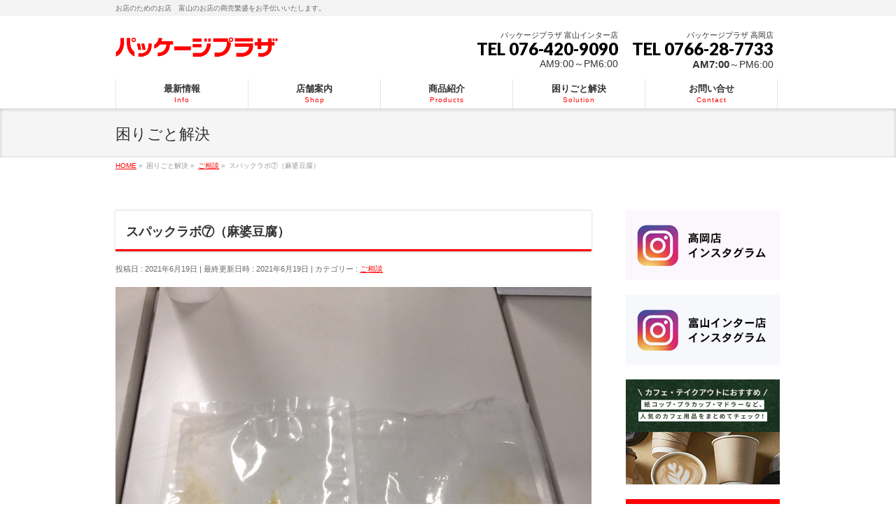

--- FILE ---
content_type: text/html; charset=UTF-8
request_url: https://www.spac-package.shop/consultation/%E3%82%B9%E3%83%91%E3%83%83%E3%82%AF%E3%83%A9%E3%83%9C%E2%91%A6/
body_size: 15456
content:
<!DOCTYPE html>
<!--[if IE]>
<meta http-equiv="X-UA-Compatible" content="IE=Edge">
<![endif]-->
<html xmlns:fb="http://ogp.me/ns/fb#" lang="ja">
<head>

<!-- Google Tag Manager -->
<script>(function(w,d,s,l,i){w[l]=w[l]||[];w[l].push({'gtm.start':
new Date().getTime(),event:'gtm.js'});var f=d.getElementsByTagName(s)[0],
j=d.createElement(s),dl=l!='dataLayer'?'&l='+l:'';j.async=true;j.src=
'https://www.googletagmanager.com/gtm.js?id='+i+dl;f.parentNode.insertBefore(j,f);
})(window,document,'script','dataLayer','GTM-5L84778C');</script>
<!-- End Google Tag Manager -->

<meta charset="UTF-8" />
<link rel="start" href="https://www.spac-package.shop" title="HOME" />

<!--[if lte IE 8]>
<link rel="stylesheet" type="text/css" media="all" href="https://www.spac-package.shop/cms/wp-content/themes/biz-vektor-child/style_oldie.css" />
<![endif]-->
<meta id="viewport" name="viewport" content="width=device-width, initial-scale=1">
<title>スパックラボ⑦（麻婆豆腐） | 【公式 最新情報】パッケージプラザ 高岡店・富山インター店</title>
<!--[if lt IE 9]><script src="https://www.spac-package.shop/cms/wp-content/themes/biz-vektor/js/html5.js"></script><![endif]-->
<meta name='robots' content='max-image-preview:large' />
<meta name="keywords" content="スパックラボ、ラボ、レトルト、急速冷凍、困りごと、ロングライフ商品、食品ロス、SDGｓ、麻婆豆腐" />
<link rel='dns-prefetch' href='//maxcdn.bootstrapcdn.com' />
<link rel='dns-prefetch' href='//fonts.googleapis.com' />
<link rel="alternate" type="application/rss+xml" title="【公式 最新情報】パッケージプラザ 高岡店・富山インター店 &raquo; フィード" href="https://www.spac-package.shop/feed/" />
<link rel="alternate" type="application/rss+xml" title="【公式 最新情報】パッケージプラザ 高岡店・富山インター店 &raquo; コメントフィード" href="https://www.spac-package.shop/comments/feed/" />
<meta name="description" content="レトルト前レトルト後今回の試作は、麻婆豆腐です。市販の麻婆の素にさっと炒めた合挽肉と豆腐を入れてレトルト処理をするというもので、一般的な豆腐の後入れ商品とどう違うかを確認する実験です。豆腐は、絹と木綿の２種類を用意しました。温度は１１１℃で4０分で設定し、Ｆ値は4.52でした。感想として、十分に水切りをしたが、２種類どちらも豆腐から出た水分で全体が多少水っぽいのと、反対に豆腐自体が硬くなり口あたりがあまり良くないという感じ。美味しさを求めない？非常食としてはありか" />
<style type="text/css">.keyColorBG,.keyColorBGh:hover,.keyColor_bg,.keyColor_bg_hover:hover{background-color: #5ead3c;}.keyColorCl,.keyColorClh:hover,.keyColor_txt,.keyColor_txt_hover:hover{color: #5ead3c;}.keyColorBd,.keyColorBdh:hover,.keyColor_border,.keyColor_border_hover:hover{border-color: #5ead3c;}.color_keyBG,.color_keyBGh:hover,.color_key_bg,.color_key_bg_hover:hover{background-color: #5ead3c;}.color_keyCl,.color_keyClh:hover,.color_key_txt,.color_key_txt_hover:hover{color: #5ead3c;}.color_keyBd,.color_keyBdh:hover,.color_key_border,.color_key_border_hover:hover{border-color: #5ead3c;}</style>
<script type="text/javascript">
/* <![CDATA[ */
window._wpemojiSettings = {"baseUrl":"https:\/\/s.w.org\/images\/core\/emoji\/14.0.0\/72x72\/","ext":".png","svgUrl":"https:\/\/s.w.org\/images\/core\/emoji\/14.0.0\/svg\/","svgExt":".svg","source":{"concatemoji":"https:\/\/www.spac-package.shop\/cms\/wp-includes\/js\/wp-emoji-release.min.js?ver=6.4.2"}};
/*! This file is auto-generated */
!function(i,n){var o,s,e;function c(e){try{var t={supportTests:e,timestamp:(new Date).valueOf()};sessionStorage.setItem(o,JSON.stringify(t))}catch(e){}}function p(e,t,n){e.clearRect(0,0,e.canvas.width,e.canvas.height),e.fillText(t,0,0);var t=new Uint32Array(e.getImageData(0,0,e.canvas.width,e.canvas.height).data),r=(e.clearRect(0,0,e.canvas.width,e.canvas.height),e.fillText(n,0,0),new Uint32Array(e.getImageData(0,0,e.canvas.width,e.canvas.height).data));return t.every(function(e,t){return e===r[t]})}function u(e,t,n){switch(t){case"flag":return n(e,"\ud83c\udff3\ufe0f\u200d\u26a7\ufe0f","\ud83c\udff3\ufe0f\u200b\u26a7\ufe0f")?!1:!n(e,"\ud83c\uddfa\ud83c\uddf3","\ud83c\uddfa\u200b\ud83c\uddf3")&&!n(e,"\ud83c\udff4\udb40\udc67\udb40\udc62\udb40\udc65\udb40\udc6e\udb40\udc67\udb40\udc7f","\ud83c\udff4\u200b\udb40\udc67\u200b\udb40\udc62\u200b\udb40\udc65\u200b\udb40\udc6e\u200b\udb40\udc67\u200b\udb40\udc7f");case"emoji":return!n(e,"\ud83e\udef1\ud83c\udffb\u200d\ud83e\udef2\ud83c\udfff","\ud83e\udef1\ud83c\udffb\u200b\ud83e\udef2\ud83c\udfff")}return!1}function f(e,t,n){var r="undefined"!=typeof WorkerGlobalScope&&self instanceof WorkerGlobalScope?new OffscreenCanvas(300,150):i.createElement("canvas"),a=r.getContext("2d",{willReadFrequently:!0}),o=(a.textBaseline="top",a.font="600 32px Arial",{});return e.forEach(function(e){o[e]=t(a,e,n)}),o}function t(e){var t=i.createElement("script");t.src=e,t.defer=!0,i.head.appendChild(t)}"undefined"!=typeof Promise&&(o="wpEmojiSettingsSupports",s=["flag","emoji"],n.supports={everything:!0,everythingExceptFlag:!0},e=new Promise(function(e){i.addEventListener("DOMContentLoaded",e,{once:!0})}),new Promise(function(t){var n=function(){try{var e=JSON.parse(sessionStorage.getItem(o));if("object"==typeof e&&"number"==typeof e.timestamp&&(new Date).valueOf()<e.timestamp+604800&&"object"==typeof e.supportTests)return e.supportTests}catch(e){}return null}();if(!n){if("undefined"!=typeof Worker&&"undefined"!=typeof OffscreenCanvas&&"undefined"!=typeof URL&&URL.createObjectURL&&"undefined"!=typeof Blob)try{var e="postMessage("+f.toString()+"("+[JSON.stringify(s),u.toString(),p.toString()].join(",")+"));",r=new Blob([e],{type:"text/javascript"}),a=new Worker(URL.createObjectURL(r),{name:"wpTestEmojiSupports"});return void(a.onmessage=function(e){c(n=e.data),a.terminate(),t(n)})}catch(e){}c(n=f(s,u,p))}t(n)}).then(function(e){for(var t in e)n.supports[t]=e[t],n.supports.everything=n.supports.everything&&n.supports[t],"flag"!==t&&(n.supports.everythingExceptFlag=n.supports.everythingExceptFlag&&n.supports[t]);n.supports.everythingExceptFlag=n.supports.everythingExceptFlag&&!n.supports.flag,n.DOMReady=!1,n.readyCallback=function(){n.DOMReady=!0}}).then(function(){return e}).then(function(){var e;n.supports.everything||(n.readyCallback(),(e=n.source||{}).concatemoji?t(e.concatemoji):e.wpemoji&&e.twemoji&&(t(e.twemoji),t(e.wpemoji)))}))}((window,document),window._wpemojiSettings);
/* ]]> */
</script>
<style id='wp-emoji-styles-inline-css' type='text/css'>

	img.wp-smiley, img.emoji {
		display: inline !important;
		border: none !important;
		box-shadow: none !important;
		height: 1em !important;
		width: 1em !important;
		margin: 0 0.07em !important;
		vertical-align: -0.1em !important;
		background: none !important;
		padding: 0 !important;
	}
</style>
<link rel='stylesheet' id='wp-block-library-css' href='https://www.spac-package.shop/cms/wp-includes/css/dist/block-library/style.min.css?ver=6.4.2' type='text/css' media='all' />
<style id='classic-theme-styles-inline-css' type='text/css'>
/*! This file is auto-generated */
.wp-block-button__link{color:#fff;background-color:#32373c;border-radius:9999px;box-shadow:none;text-decoration:none;padding:calc(.667em + 2px) calc(1.333em + 2px);font-size:1.125em}.wp-block-file__button{background:#32373c;color:#fff;text-decoration:none}
</style>
<style id='global-styles-inline-css' type='text/css'>
body{--wp--preset--color--black: #000000;--wp--preset--color--cyan-bluish-gray: #abb8c3;--wp--preset--color--white: #ffffff;--wp--preset--color--pale-pink: #f78da7;--wp--preset--color--vivid-red: #cf2e2e;--wp--preset--color--luminous-vivid-orange: #ff6900;--wp--preset--color--luminous-vivid-amber: #fcb900;--wp--preset--color--light-green-cyan: #7bdcb5;--wp--preset--color--vivid-green-cyan: #00d084;--wp--preset--color--pale-cyan-blue: #8ed1fc;--wp--preset--color--vivid-cyan-blue: #0693e3;--wp--preset--color--vivid-purple: #9b51e0;--wp--preset--gradient--vivid-cyan-blue-to-vivid-purple: linear-gradient(135deg,rgba(6,147,227,1) 0%,rgb(155,81,224) 100%);--wp--preset--gradient--light-green-cyan-to-vivid-green-cyan: linear-gradient(135deg,rgb(122,220,180) 0%,rgb(0,208,130) 100%);--wp--preset--gradient--luminous-vivid-amber-to-luminous-vivid-orange: linear-gradient(135deg,rgba(252,185,0,1) 0%,rgba(255,105,0,1) 100%);--wp--preset--gradient--luminous-vivid-orange-to-vivid-red: linear-gradient(135deg,rgba(255,105,0,1) 0%,rgb(207,46,46) 100%);--wp--preset--gradient--very-light-gray-to-cyan-bluish-gray: linear-gradient(135deg,rgb(238,238,238) 0%,rgb(169,184,195) 100%);--wp--preset--gradient--cool-to-warm-spectrum: linear-gradient(135deg,rgb(74,234,220) 0%,rgb(151,120,209) 20%,rgb(207,42,186) 40%,rgb(238,44,130) 60%,rgb(251,105,98) 80%,rgb(254,248,76) 100%);--wp--preset--gradient--blush-light-purple: linear-gradient(135deg,rgb(255,206,236) 0%,rgb(152,150,240) 100%);--wp--preset--gradient--blush-bordeaux: linear-gradient(135deg,rgb(254,205,165) 0%,rgb(254,45,45) 50%,rgb(107,0,62) 100%);--wp--preset--gradient--luminous-dusk: linear-gradient(135deg,rgb(255,203,112) 0%,rgb(199,81,192) 50%,rgb(65,88,208) 100%);--wp--preset--gradient--pale-ocean: linear-gradient(135deg,rgb(255,245,203) 0%,rgb(182,227,212) 50%,rgb(51,167,181) 100%);--wp--preset--gradient--electric-grass: linear-gradient(135deg,rgb(202,248,128) 0%,rgb(113,206,126) 100%);--wp--preset--gradient--midnight: linear-gradient(135deg,rgb(2,3,129) 0%,rgb(40,116,252) 100%);--wp--preset--font-size--small: 13px;--wp--preset--font-size--medium: 20px;--wp--preset--font-size--large: 36px;--wp--preset--font-size--x-large: 42px;--wp--preset--spacing--20: 0.44rem;--wp--preset--spacing--30: 0.67rem;--wp--preset--spacing--40: 1rem;--wp--preset--spacing--50: 1.5rem;--wp--preset--spacing--60: 2.25rem;--wp--preset--spacing--70: 3.38rem;--wp--preset--spacing--80: 5.06rem;--wp--preset--shadow--natural: 6px 6px 9px rgba(0, 0, 0, 0.2);--wp--preset--shadow--deep: 12px 12px 50px rgba(0, 0, 0, 0.4);--wp--preset--shadow--sharp: 6px 6px 0px rgba(0, 0, 0, 0.2);--wp--preset--shadow--outlined: 6px 6px 0px -3px rgba(255, 255, 255, 1), 6px 6px rgba(0, 0, 0, 1);--wp--preset--shadow--crisp: 6px 6px 0px rgba(0, 0, 0, 1);}:where(.is-layout-flex){gap: 0.5em;}:where(.is-layout-grid){gap: 0.5em;}body .is-layout-flow > .alignleft{float: left;margin-inline-start: 0;margin-inline-end: 2em;}body .is-layout-flow > .alignright{float: right;margin-inline-start: 2em;margin-inline-end: 0;}body .is-layout-flow > .aligncenter{margin-left: auto !important;margin-right: auto !important;}body .is-layout-constrained > .alignleft{float: left;margin-inline-start: 0;margin-inline-end: 2em;}body .is-layout-constrained > .alignright{float: right;margin-inline-start: 2em;margin-inline-end: 0;}body .is-layout-constrained > .aligncenter{margin-left: auto !important;margin-right: auto !important;}body .is-layout-constrained > :where(:not(.alignleft):not(.alignright):not(.alignfull)){max-width: var(--wp--style--global--content-size);margin-left: auto !important;margin-right: auto !important;}body .is-layout-constrained > .alignwide{max-width: var(--wp--style--global--wide-size);}body .is-layout-flex{display: flex;}body .is-layout-flex{flex-wrap: wrap;align-items: center;}body .is-layout-flex > *{margin: 0;}body .is-layout-grid{display: grid;}body .is-layout-grid > *{margin: 0;}:where(.wp-block-columns.is-layout-flex){gap: 2em;}:where(.wp-block-columns.is-layout-grid){gap: 2em;}:where(.wp-block-post-template.is-layout-flex){gap: 1.25em;}:where(.wp-block-post-template.is-layout-grid){gap: 1.25em;}.has-black-color{color: var(--wp--preset--color--black) !important;}.has-cyan-bluish-gray-color{color: var(--wp--preset--color--cyan-bluish-gray) !important;}.has-white-color{color: var(--wp--preset--color--white) !important;}.has-pale-pink-color{color: var(--wp--preset--color--pale-pink) !important;}.has-vivid-red-color{color: var(--wp--preset--color--vivid-red) !important;}.has-luminous-vivid-orange-color{color: var(--wp--preset--color--luminous-vivid-orange) !important;}.has-luminous-vivid-amber-color{color: var(--wp--preset--color--luminous-vivid-amber) !important;}.has-light-green-cyan-color{color: var(--wp--preset--color--light-green-cyan) !important;}.has-vivid-green-cyan-color{color: var(--wp--preset--color--vivid-green-cyan) !important;}.has-pale-cyan-blue-color{color: var(--wp--preset--color--pale-cyan-blue) !important;}.has-vivid-cyan-blue-color{color: var(--wp--preset--color--vivid-cyan-blue) !important;}.has-vivid-purple-color{color: var(--wp--preset--color--vivid-purple) !important;}.has-black-background-color{background-color: var(--wp--preset--color--black) !important;}.has-cyan-bluish-gray-background-color{background-color: var(--wp--preset--color--cyan-bluish-gray) !important;}.has-white-background-color{background-color: var(--wp--preset--color--white) !important;}.has-pale-pink-background-color{background-color: var(--wp--preset--color--pale-pink) !important;}.has-vivid-red-background-color{background-color: var(--wp--preset--color--vivid-red) !important;}.has-luminous-vivid-orange-background-color{background-color: var(--wp--preset--color--luminous-vivid-orange) !important;}.has-luminous-vivid-amber-background-color{background-color: var(--wp--preset--color--luminous-vivid-amber) !important;}.has-light-green-cyan-background-color{background-color: var(--wp--preset--color--light-green-cyan) !important;}.has-vivid-green-cyan-background-color{background-color: var(--wp--preset--color--vivid-green-cyan) !important;}.has-pale-cyan-blue-background-color{background-color: var(--wp--preset--color--pale-cyan-blue) !important;}.has-vivid-cyan-blue-background-color{background-color: var(--wp--preset--color--vivid-cyan-blue) !important;}.has-vivid-purple-background-color{background-color: var(--wp--preset--color--vivid-purple) !important;}.has-black-border-color{border-color: var(--wp--preset--color--black) !important;}.has-cyan-bluish-gray-border-color{border-color: var(--wp--preset--color--cyan-bluish-gray) !important;}.has-white-border-color{border-color: var(--wp--preset--color--white) !important;}.has-pale-pink-border-color{border-color: var(--wp--preset--color--pale-pink) !important;}.has-vivid-red-border-color{border-color: var(--wp--preset--color--vivid-red) !important;}.has-luminous-vivid-orange-border-color{border-color: var(--wp--preset--color--luminous-vivid-orange) !important;}.has-luminous-vivid-amber-border-color{border-color: var(--wp--preset--color--luminous-vivid-amber) !important;}.has-light-green-cyan-border-color{border-color: var(--wp--preset--color--light-green-cyan) !important;}.has-vivid-green-cyan-border-color{border-color: var(--wp--preset--color--vivid-green-cyan) !important;}.has-pale-cyan-blue-border-color{border-color: var(--wp--preset--color--pale-cyan-blue) !important;}.has-vivid-cyan-blue-border-color{border-color: var(--wp--preset--color--vivid-cyan-blue) !important;}.has-vivid-purple-border-color{border-color: var(--wp--preset--color--vivid-purple) !important;}.has-vivid-cyan-blue-to-vivid-purple-gradient-background{background: var(--wp--preset--gradient--vivid-cyan-blue-to-vivid-purple) !important;}.has-light-green-cyan-to-vivid-green-cyan-gradient-background{background: var(--wp--preset--gradient--light-green-cyan-to-vivid-green-cyan) !important;}.has-luminous-vivid-amber-to-luminous-vivid-orange-gradient-background{background: var(--wp--preset--gradient--luminous-vivid-amber-to-luminous-vivid-orange) !important;}.has-luminous-vivid-orange-to-vivid-red-gradient-background{background: var(--wp--preset--gradient--luminous-vivid-orange-to-vivid-red) !important;}.has-very-light-gray-to-cyan-bluish-gray-gradient-background{background: var(--wp--preset--gradient--very-light-gray-to-cyan-bluish-gray) !important;}.has-cool-to-warm-spectrum-gradient-background{background: var(--wp--preset--gradient--cool-to-warm-spectrum) !important;}.has-blush-light-purple-gradient-background{background: var(--wp--preset--gradient--blush-light-purple) !important;}.has-blush-bordeaux-gradient-background{background: var(--wp--preset--gradient--blush-bordeaux) !important;}.has-luminous-dusk-gradient-background{background: var(--wp--preset--gradient--luminous-dusk) !important;}.has-pale-ocean-gradient-background{background: var(--wp--preset--gradient--pale-ocean) !important;}.has-electric-grass-gradient-background{background: var(--wp--preset--gradient--electric-grass) !important;}.has-midnight-gradient-background{background: var(--wp--preset--gradient--midnight) !important;}.has-small-font-size{font-size: var(--wp--preset--font-size--small) !important;}.has-medium-font-size{font-size: var(--wp--preset--font-size--medium) !important;}.has-large-font-size{font-size: var(--wp--preset--font-size--large) !important;}.has-x-large-font-size{font-size: var(--wp--preset--font-size--x-large) !important;}
.wp-block-navigation a:where(:not(.wp-element-button)){color: inherit;}
:where(.wp-block-post-template.is-layout-flex){gap: 1.25em;}:where(.wp-block-post-template.is-layout-grid){gap: 1.25em;}
:where(.wp-block-columns.is-layout-flex){gap: 2em;}:where(.wp-block-columns.is-layout-grid){gap: 2em;}
.wp-block-pullquote{font-size: 1.5em;line-height: 1.6;}
</style>
<link rel='stylesheet' id='biz-vektor-grid-unit-css-css' href='https://www.spac-package.shop/cms/wp-content/plugins/biz-vektor-grid-unit/inc/style.css?ver=6.4.2' type='text/css' media='all' />
<link rel='stylesheet' id='contact-form-7-css' href='https://www.spac-package.shop/cms/wp-content/plugins/contact-form-7/includes/css/styles.css?ver=5.1' type='text/css' media='all' />
<link rel='stylesheet' id='contact-form-7-confirm-css' href='https://www.spac-package.shop/cms/wp-content/plugins/contact-form-7-add-confirm/includes/css/styles.css?ver=5.1' type='text/css' media='all' />
<link rel='stylesheet' id='fancybox-for-wp-css' href='https://www.spac-package.shop/cms/wp-content/plugins/fancybox-for-wordpress/assets/css/fancybox.css?ver=1.3.4' type='text/css' media='all' />
<link rel='stylesheet' id='Biz_Vektor_common_style-css' href='https://www.spac-package.shop/cms/wp-content/themes/biz-vektor/css/bizvektor_common_min.css?ver=1.9.12' type='text/css' media='all' />
<link rel='stylesheet' id='Biz_Vektor_Design_style-css' href='https://www.spac-package.shop/cms/wp-content/themes/biz-vektor/design_skins/002/002.css?ver=1.9.12' type='text/css' media='all' />
<link rel='stylesheet' id='Biz_Vektor_plugin_sns_style-css' href='https://www.spac-package.shop/cms/wp-content/themes/biz-vektor/plugins/sns/style_bizvektor_sns.css?ver=6.4.2' type='text/css' media='all' />
<link rel='stylesheet' id='Biz_Vektor_add_font_awesome-css' href='//maxcdn.bootstrapcdn.com/font-awesome/4.3.0/css/font-awesome.min.css?ver=6.4.2' type='text/css' media='all' />
<link rel='stylesheet' id='Biz_Vektor_add_web_fonts-css' href='//fonts.googleapis.com/css?family=Droid+Sans%3A700%7CLato%3A900%7CAnton&#038;ver=6.4.2' type='text/css' media='all' />
<link rel='stylesheet' id='popup-maker-site-css' href='//www.spac-package.shop/cms/wp-content/uploads/pum/pum-site-styles.css?generated=1704842189&#038;ver=1.18.2' type='text/css' media='all' />
<script type="text/javascript" src="https://www.spac-package.shop/cms/wp-includes/js/jquery/jquery.min.js?ver=3.7.1" id="jquery-core-js"></script>
<script type="text/javascript" src="https://www.spac-package.shop/cms/wp-includes/js/jquery/jquery-migrate.min.js?ver=3.4.1" id="jquery-migrate-js"></script>
<script type="text/javascript" src="https://www.spac-package.shop/cms/wp-content/plugins/fancybox-for-wordpress/assets/js/jquery.fancybox.js?ver=1.3.4" id="fancybox-for-wp-js"></script>
<link rel="https://api.w.org/" href="https://www.spac-package.shop/wp-json/" /><link rel="alternate" type="application/json" href="https://www.spac-package.shop/wp-json/wp/v2/posts/3043" /><link rel="EditURI" type="application/rsd+xml" title="RSD" href="https://www.spac-package.shop/cms/xmlrpc.php?rsd" />
<link rel="canonical" href="https://www.spac-package.shop/consultation/%e3%82%b9%e3%83%91%e3%83%83%e3%82%af%e3%83%a9%e3%83%9c%e2%91%a6/" />
<link rel='shortlink' href='https://www.spac-package.shop/?p=3043' />
<link rel="alternate" type="application/json+oembed" href="https://www.spac-package.shop/wp-json/oembed/1.0/embed?url=https%3A%2F%2Fwww.spac-package.shop%2Fconsultation%2F%25e3%2582%25b9%25e3%2583%2591%25e3%2583%2583%25e3%2582%25af%25e3%2583%25a9%25e3%2583%259c%25e2%2591%25a6%2F" />
<link rel="alternate" type="text/xml+oembed" href="https://www.spac-package.shop/wp-json/oembed/1.0/embed?url=https%3A%2F%2Fwww.spac-package.shop%2Fconsultation%2F%25e3%2582%25b9%25e3%2583%2591%25e3%2583%2583%25e3%2582%25af%25e3%2583%25a9%25e3%2583%259c%25e2%2591%25a6%2F&#038;format=xml" />

<!-- Fancybox for WordPress v3.3.3 -->
<style type="text/css">
	.fancybox-slide--image .fancybox-content{background-color: #FFFFFF}div.fancybox-caption{display:none !important;}
	
	img.fancybox-image{border-width:0px;border-color:#FFFFFF;border-style:solid;}
	div.fancybox-bg{background-color:rgba(102,102,102,0.3);opacity:1 !important;}div.fancybox-content{border-color:#FFFFFF}
	div#fancybox-title{background-color:#FFFFFF}
	div.fancybox-content{background-color:#FFFFFF}
	div#fancybox-title-inside{color:#333333}
	
	
	
	div.fancybox-caption p.caption-title{display:inline-block}
	div.fancybox-caption p.caption-title{font-size:14px}
	div.fancybox-caption p.caption-title{color:#333333}
	div.fancybox-caption {color:#333333}div.fancybox-caption p.caption-title {background:#fff; width:auto;padding:10px 30px;}div.fancybox-content p.caption-title{color:#333333;margin: 0;padding: 5px 0;}body.fancybox-active .fancybox-container .fancybox-stage .fancybox-content .fancybox-close-small{display:block;}
</style><script type="text/javascript">
	jQuery(function () {

		var mobileOnly = false;
		
		if (mobileOnly) {
			return;
		}

		jQuery.fn.getTitle = function () { // Copy the title of every IMG tag and add it to its parent A so that fancybox can show titles
			var arr = jQuery("a[data-fancybox]");
									jQuery.each(arr, function() {
										var title = jQuery(this).children("img").attr("title");
										 var caption = jQuery(this).next("figcaption").html();
                                        if(caption && title){jQuery(this).attr("title",title+" " + caption)}else if(title){ jQuery(this).attr("title",title);}else if(caption){jQuery(this).attr("title",caption);}
									});			}

		// Supported file extensions

				var thumbnails = jQuery("a:has(img)").not(".nolightbox").not('.envira-gallery-link').not('.ngg-simplelightbox').filter(function () {
			return /\.(jpe?g|png|gif|mp4|webp|bmp|pdf)(\?[^/]*)*$/i.test(jQuery(this).attr('href'))
		});
		

		// Add data-type iframe for links that are not images or videos.
		var iframeLinks = jQuery('.fancyboxforwp').filter(function () {
			return !/\.(jpe?g|png|gif|mp4|webp|bmp|pdf)(\?[^/]*)*$/i.test(jQuery(this).attr('href'))
		}).filter(function () {
			return !/vimeo|youtube/i.test(jQuery(this).attr('href'))
		});
		iframeLinks.attr({"data-type": "iframe"}).getTitle();

				// Gallery All
		thumbnails.addClass("fancyboxforwp").attr("data-fancybox", "gallery").getTitle();
		iframeLinks.attr({"data-fancybox": "gallery"}).getTitle();

		// Gallery type NONE
		
		// Call fancybox and apply it on any link with a rel atribute that starts with "fancybox", with the options set on the admin panel
		jQuery("a.fancyboxforwp").fancyboxforwp({
			loop: false,
			smallBtn: true,
			zoomOpacity: "auto",
			animationEffect: "fade",
			animationDuration: 500,
			transitionEffect: "fade",
			transitionDuration: "300",
			overlayShow: true,
			overlayOpacity: "0.3",
			titleShow: true,
			titlePosition: "inside",
			keyboard: true,
			showCloseButton: true,
			arrows: true,
			clickContent:false,
			clickSlide: "close",
			mobile: {
				clickContent: function (current, event) {
					return current.type === "image" ? "toggleControls" : false;
				},
				clickSlide: function (current, event) {
					return current.type === "image" ? "close" : "close";
				},
			},
			wheel: false,
			toolbar: true,
			preventCaptionOverlap: true,
			onInit: function() { },			onDeactivate
	: function() { },		beforeClose: function() { },			afterShow: function(instance) { jQuery( ".fancybox-image" ).on("click", function( ){ ( instance.isScaledDown() ) ? instance.scaleToActual() : instance.scaleToFit() }) },				afterClose: function() { },					caption : function( instance, item ) {var title ="";if("undefined" != typeof jQuery(this).context ){var title = jQuery(this).context.title;} else { var title = ("undefined" != typeof jQuery(this).attr("title")) ? jQuery(this).attr("title") : false;}var caption = jQuery(this).data('caption') || '';if ( item.type === 'image' && title.length ) {caption = (caption.length ? caption + '<br />' : '') + '<p class="caption-title">'+title+'</p>' ;}return caption;},
		afterLoad : function( instance, current ) {current.$content.append('<div class=\"fancybox-custom-caption inside-caption\" style=\" position: absolute;left:0;right:0;color:#000;margin:0 auto;bottom:0;text-align:center;background-color:#FFFFFF \">' + current.opts.caption + '</div>');},
			})
		;

			})
</script>
<!-- END Fancybox for WordPress -->
<!-- [ Original CMS OGP ] -->
<meta property="og:site_name" content="【公式 最新情報】パッケージプラザ 高岡店・富山インター店" />
<meta property="og:url" content="https://www.spac-package.shop/consultation/%e3%82%b9%e3%83%91%e3%83%83%e3%82%af%e3%83%a9%e3%83%9c%e2%91%a6/" />
<meta property="fb:app_id" content="" />
<meta property="og:type" content="article" />
<meta property="og:image" content="https://www.spac-package.shop/cms/wp-content/uploads/IMG_6487-1-e1624065334772-1024x768.jpg" />
<meta property="og:title" content="スパックラボ⑦（麻婆豆腐） | 【公式 最新情報】パッケージプラザ 高岡店・富山インター店" />
<meta property="og:description" content="レトルト前 レトルト後  今回の試作は、麻婆豆腐です。市販の麻婆の素にさっと炒めた合挽肉と豆腐を入れてレトルト処理をするというもので、一般的な豆腐の後入れ商品とどう違うかを確認する実験です。豆腐は、絹と木綿の２種類を用意しました。温度は１１１℃で4０分で設定し、Ｆ値は4.52でした。感想として、十分に水切りをしたが、２種類どちらも豆腐から出た水分で全体が多少水っぽいのと、反対に豆腐自体が硬くなり口あたりがあまり良くないという感じ。美味しさを求めない？非常食としてはありか" />
<!-- [ /Original CMS OGP ] -->
<!--[if lte IE 8]>
<link rel="stylesheet" type="text/css" media="all" href="https://www.spac-package.shop/cms/wp-content/themes/biz-vektor/design_skins/002/002_oldie.css" />
<![endif]-->
<link rel="SHORTCUT ICON" HREF="//www.spac-package.shop/cms/wp-content/uploads/favicon.ico" /><link rel="pingback" href="https://www.spac-package.shop/cms/xmlrpc.php" />
<!-- ## NXS/OG ## --><!-- ## NXSOGTAGS ## --><!-- ## NXS/OG ## -->
<style type="text/css">
/*-------------------------------------------*/
/*	menu divide
/*-------------------------------------------*/
@media (min-width: 970px) {
#gMenu.itemClose .menu, #gMenu.itemOpen .menu { display: -webkit-flex; display: flex; }
#gMenu .menu > li { width:100%; }
}
</style>
<style type="text/css">
/*-------------------------------------------*/
/*	font
/*-------------------------------------------*/
h1,h2,h3,h4,h4,h5,h6,#header #site-title,#pageTitBnr #pageTitInner #pageTit,#content .leadTxt,#sideTower .localHead {font-family: "ヒラギノ角ゴ Pro W3","Hiragino Kaku Gothic Pro","メイリオ",Meiryo,Osaka,"ＭＳ Ｐゴシック","MS PGothic",sans-serif; }
#pageTitBnr #pageTitInner #pageTit { font-weight:lighter; }
#gMenu .menu li a strong {font-family: "ヒラギノ角ゴ Pro W3","Hiragino Kaku Gothic Pro","メイリオ",Meiryo,Osaka,"ＭＳ Ｐゴシック","MS PGothic",sans-serif; }
</style>
<link rel="stylesheet" href="https://www.spac-package.shop/cms/wp-content/themes/biz-vektor-child/style.css" type="text/css" media="all" />
</head>

<body class="post-template-default single single-post postid-3043 single-format-standard two-column right-sidebar">
<!-- 2024/01/16 GAタグ設定 -->
<!-- Google Tag Manager (noscript) -->
<noscript><iframe src="https://www.googletagmanager.com/ns.html?id=GTM-5L84778C"
height="0" width="0" style="display:none;visibility:hidden"></iframe></noscript>
<!-- End Google Tag Manager (noscript) -->

<div id="fb-root"></div>

<div id="wrap">

<!--[if lte IE 8]>
<div id="eradi_ie_box">
<div class="alert_title">ご利用の <span style="font-weight: bold;">Internet Exproler</span> は古すぎます。</div>
<p>あなたがご利用の Internet Explorer はすでにサポートが終了しているため、正しい表示・動作を保証しておりません。<br />
古い Internet Exproler はセキュリティーの観点からも、<a href="https://www.microsoft.com/ja-jp/windows/lifecycle/iesupport/" target="_blank" >新しいブラウザに移行する事が強く推奨されています。</a><br />
<a href="http://windows.microsoft.com/ja-jp/internet-explorer/" target="_blank" >最新のInternet Exproler</a> や <a href="https://www.microsoft.com/ja-jp/windows/microsoft-edge" target="_blank" >Edge</a> を利用するか、<a href="https://www.google.co.jp/chrome/browser/index.html" target="_blank">Chrome</a> や <a href="https://www.mozilla.org/ja/firefox/new/" target="_blank">Firefox</a> など、より早くて快適なブラウザをご利用ください。</p>
</div>
<![endif]-->

<!-- [ #headerTop ] -->
<div id="headerTop">
<div class="innerBox">
<div id="site-description">お店のためのお店　富山のお店の商売繁盛をお手伝いいたします。</div>
</div>
</div><!-- [ /#headerTop ] -->

<!-- [ #header ] -->
<div id="header">
<div id="headerInner" class="innerBox">
<!-- [ #headLogo ] -->
<div id="site-title">
<a href="https://www.spac-package.shop/" title="【公式 最新情報】パッケージプラザ 高岡店・富山インター店" rel="home">
<img src="https://www.spac-package.shop/cms/wp-content/uploads/logo.png" alt="【公式 最新情報】パッケージプラザ 高岡店・富山インター店" /></a>
</div>
<!-- [ /#headLogo ] -->

<!-- [ #headContact ] -->
<div id="headContact" class="itemClose" onclick="showHide('headContact');"><div id="headContactInner">
<div id="headContactTxt">パッケージプラザ 高岡店</div>
<div id="headContactTel">TEL 0766-28-7733</div>
<div id="ContactTime"><span style="font-weight: bold; font-size: 110%;">AM7:00</span>～PM6:00</div>
</div></div>
<div id="headContact" class="itemClose" onclick="showHide('headContact');"><div id="headContactInner">
<div id="headContactTxt">パッケージプラザ 富山インター店</div>
<div id="headContactTel">TEL 076-420-9090</div>
<div id="headContactTime">AM9:00～PM6:00</div>
</div></div><!-- [ /#headContact ] -->

</div>
<!-- #headerInner -->
</div>
<!-- [ /#header ] -->


<!-- [ #gMenu ] -->
<div id="gMenu" class="itemClose">
<div id="gMenuInner" class="innerBox">
<h3 class="assistive-text" onclick="showHide('gMenu');"><span>MENU</span></h3>
<div class="skip-link screen-reader-text">
	<a href="#content" title="メニューを飛ばす">メニューを飛ばす</a>
</div>
<div class="menu-headernavigation-container"><ul id="menu-headernavigation" class="menu"><li id="menu-item-568" class="menu-item menu-item-type-custom menu-item-object-custom"><a href="/info/"><strong>最新情報</strong><span>Info</span></a></li>
<li id="menu-item-2783" class="menu-item menu-item-type-custom menu-item-object-custom menu-item-has-children"><a href="#"><strong>店舗案内</strong><span>Shop</span></a>
<ul class="sub-menu">
	<li id="menu-item-2785" class="menu-item menu-item-type-post_type menu-item-object-page"><a href="https://www.spac-package.shop/shop-2/">店舗案内　高岡店</a></li>
	<li id="menu-item-2784" class="menu-item menu-item-type-post_type menu-item-object-page"><a href="https://www.spac-package.shop/shop-toyama-2/">店舗案内　富山インター店</a></li>
</ul>
</li>
<li id="menu-item-745" class="menu-item menu-item-type-post_type menu-item-object-page menu-item-has-children"><a href="https://www.spac-package.shop/products/"><strong>商品紹介</strong><span>Products</span></a>
<ul class="sub-menu">
	<li id="menu-item-4618" class="menu-item menu-item-type-custom menu-item-object-custom"><a href="https://spac-package.shop/cafe/">カフェ用品</a></li>
	<li id="menu-item-747" class="menu-item menu-item-type-post_type menu-item-object-page"><a href="https://www.spac-package.shop/products/tray/">食品容器</a></li>
	<li id="menu-item-746" class="menu-item menu-item-type-post_type menu-item-object-page"><a href="https://www.spac-package.shop/products/polyethylene/">ポリエチレン/化成品</a></li>
	<li id="menu-item-797" class="menu-item menu-item-type-post_type menu-item-object-page"><a href="https://www.spac-package.shop/products/hygiene/">衛生用品</a></li>
	<li id="menu-item-796" class="menu-item menu-item-type-post_type menu-item-object-page"><a href="https://www.spac-package.shop/products/food_drink/">飲食関連用品</a></li>
	<li id="menu-item-795" class="menu-item menu-item-type-post_type menu-item-object-page"><a href="https://www.spac-package.shop/products/fruit/">青果用品</a></li>
	<li id="menu-item-794" class="menu-item menu-item-type-post_type menu-item-object-page"><a href="https://www.spac-package.shop/products/wrapping/">ラッピング用品</a></li>
	<li id="menu-item-793" class="menu-item menu-item-type-post_type menu-item-object-page"><a href="https://www.spac-package.shop/products/event/">イベント商品</a></li>
	<li id="menu-item-792" class="menu-item menu-item-type-post_type menu-item-object-page"><a href="https://www.spac-package.shop/products/sweets/">菓子用品</a></li>
	<li id="menu-item-791" class="menu-item menu-item-type-post_type menu-item-object-page"><a href="https://www.spac-package.shop/products/clerical/">店舗・事務用品</a></li>
</ul>
</li>
<li id="menu-item-804" class="menu-item menu-item-type-post_type menu-item-object-page current_page_parent"><a href="https://www.spac-package.shop/solution/"><strong>困りごと解決</strong><span>Solution</span></a></li>
<li id="menu-item-570" class="menu-item menu-item-type-post_type menu-item-object-page"><a href="https://www.spac-package.shop/contact/"><strong>お問い合せ</strong><span>Contact</span></a></li>
</ul></div>
</div><!-- [ /#gMenuInner ] -->
</div>
<!-- [ /#gMenu ] -->


<div id="pageTitBnr">
<div class="innerBox">
<div id="pageTitInner">
<div id="pageTit">
困りごと解決</div>
</div><!-- [ /#pageTitInner ] -->
</div>
</div><!-- [ /#pageTitBnr ] -->
<!-- [ #panList ] -->
<div id="panList">
<div id="panListInner" class="innerBox">
<ul><li id="panHome"><a href="https://www.spac-package.shop"><span>HOME</span></a> &raquo; </li><li itemscope itemtype="http://data-vocabulary.org/Breadcrumb"><span itemprop="title">困りごと解決</span> &raquo; </li><li itemscope itemtype="http://data-vocabulary.org/Breadcrumb"><a href="https://www.spac-package.shop/category/consultation/" itemprop="url"><span itemprop="title">ご相談</span></a> &raquo; </li><li><span>スパックラボ⑦（麻婆豆腐）</span></li></ul></div>
</div>
<!-- [ /#panList ] -->

<div id="main">
<!-- [ #container ] -->
<div id="container" class="innerBox">
	<!-- [ #content ] -->
	<div id="content" class="content">

<!-- [ #post- ] -->
<div id="post-3043" class="post-3043 post type-post status-publish format-standard has-post-thumbnail hentry category-consultation">
		<h1 class="entryPostTitle entry-title">スパックラボ⑦（麻婆豆腐）</h1>
	<div class="entry-meta">
<span class="published">投稿日 : 2021年6月19日</span>
<span class="updated entry-meta-items">最終更新日時 : 2021年6月19日</span>
<span class="vcard author entry-meta-items">投稿者 : <span class="fn">user-spac</span></span>
<span class="tags entry-meta-items">カテゴリー :  <a href="https://www.spac-package.shop/category/consultation/" rel="tag">ご相談</a></span>
</div>
<!-- .entry-meta -->	<div class="entry-content post-content">
		<p><img loading="lazy" decoding="async" src="https://www.spac-package.shop/cms/wp-content/uploads/IMG_6472.jpg" alt="" width="900" height="1200" class="alignnone size-full wp-image-3045" srcset="https://www.spac-package.shop/cms/wp-content/uploads/IMG_6472.jpg 900w, https://www.spac-package.shop/cms/wp-content/uploads/IMG_6472-768x1024.jpg 768w" sizes="(max-width: 900px) 100vw, 900px" />レトルト前<br />
<img loading="lazy" decoding="async" src="https://www.spac-package.shop/cms/wp-content/uploads/IMG_6486-1.jpg" alt="" width="900" height="1200" class="alignnone size-full wp-image-3046" srcset="https://www.spac-package.shop/cms/wp-content/uploads/IMG_6486-1.jpg 900w, https://www.spac-package.shop/cms/wp-content/uploads/IMG_6486-1-768x1024.jpg 768w" sizes="(max-width: 900px) 100vw, 900px" />レトルト後</p>
<p>今回の試作は、麻婆豆腐です。市販の麻婆の素にさっと炒めた合挽肉と豆腐を入れてレトルト処理をするというもので、一般的な豆腐の後入れ商品とどう違うかを確認する実験です。豆腐は、絹と木綿の２種類を用意しました。温度は１１１℃で4０分で設定し、Ｆ値は4.52でした。感想として、十分に水切りをしたが、２種類どちらも豆腐から出た水分で全体が多少水っぽいのと、反対に豆腐自体が硬くなり口あたりがあまり良くないという感じ。美味しさを求めない？非常食としてはありかも。</p>
		
		<div class="entry-utility">
					</div>
		<!-- .entry-utility -->
	</div><!-- .entry-content -->



<div id="nav-below" class="navigation">
	<div class="nav-previous"><a href="https://www.spac-package.shop/consultation/%e3%82%b9%e3%83%91%e3%83%83%e3%82%af%e3%83%a9%e3%83%9c%e2%91%a5%ef%bc%88%e8%aa%bf%e7%90%86%e7%94%a8%e9%87%8e%e8%8f%9c%e3%82%ad%e3%83%83%e3%83%88%ef%bc%89/" rel="prev"><span class="meta-nav">&larr;</span> スパックラボ⑥（調理用野菜キット）</a></div>
	<div class="nav-next"><a href="https://www.spac-package.shop/wrapping/chichinohi/" rel="next">父の日ギフトのラッピングを承りました <span class="meta-nav">&rarr;</span></a></div>
</div><!-- #nav-below -->
</div>
<!-- [ /#post- ] -->


<div id="comments">





</div><!-- #comments -->



</div>
<!-- [ /#content ] -->

<!-- [ #sideTower ] -->
<div id="sideTower" class="sideTower">
<div class="sideWidget widget widget_text" id="text-6">			<div class="textwidget"><a href="https://www.instagram.com/pakepuratakaoka/" onclick="ga('send', 'event', 'side-takaoka', 'link', 'side-takaoka’','1');gtag('event','side-takaoka');" id="side-takaoka" target="_blank" rel="noopener"><img src="https://www.spac-package.shop/cms/wp-content/uploads/bnr220_insta_takaoka.png" alt="インスタグラム高岡店" width="220" height="100" class="alignnone size-full wp-image-2067" /></a>
<br>
<a href="https://www.instagram.com/packagetoyama/" onclick="ga('send', 'event', 'side-toyama', 'link', 'side-toyama','1');gtag('event','side-toyama')" id="side-toyama" target="_blank" rel="noopener"><img src="https://www.spac-package.shop/cms/wp-content/uploads/bnr220_insta_toyama.png" alt="インスタグラム富山インター店" width="220" height="100" class="alignnone size-full wp-image-2067" /></a>
<br>
<a href="https://www.spac-package.shop/cafe/" target="_blank" rel="noopener"><img src="https://www.spac-package.shop/cms/wp-content/uploads/99497e2ddc888194c511d884f2299284.jpg" alt="カフェ・テイクアウトにおすすめ" width="220" height="150" class="alignnone size-full wp-image-2067" /></a>
<br>
<a href="https://www.spac-package.shop/appli/"><img src="https://www.spac-package.shop/cms/wp-content/uploads/bnr220_appli.jpg" alt="" width="220" height="150" class="alignnone size-full wp-image-2067" /></a></div>
		</div><div class="sideWidget widget widget_text" id="text-5">			<div class="textwidget"><a href="https://www.spac-package.shop/products/"><img src="https://www.spac-package.shop/cms/wp-content/uploads/bnr220_products.jpg" alt="" width="220" height="220" class="alignnone size-full wp-image-2067" /></a></div>
		</div><div class="sideWidget widget widget_search" id="search-3"><form role="search" method="get" id="searchform" class="searchform" action="https://www.spac-package.shop/">
				<div>
					<label class="screen-reader-text" for="s">検索:</label>
					<input type="text" value="" name="s" id="s" />
					<input type="submit" id="searchsubmit" value="検索" />
				</div>
			</form></div>	<div class="localSection sideWidget">
	<div class="sectionBox">
		<h3 class="localHead">カテゴリー</h3>
		<ul class="localNavi">
				<li class="cat-item cat-item-18"><a href="https://www.spac-package.shop/category/consultation/">ご相談</a>
</li>
	<li class="cat-item cat-item-1"><a href="https://www.spac-package.shop/category/other/">その他</a>
</li>
	<li class="cat-item cat-item-19"><a href="https://www.spac-package.shop/category/wrapping/">ラッピング事例</a>
</li>
		</ul>
	</div>
	</div>
		<div class="localSection sideWidget">
	<div class="sectionBox">
		<h3 class="localHead">年別アーカイブ</h3>
		<ul class="localNavi">
				<li><a href='https://www.spac-package.shop/2024/?post_type=post'>2024年</a></li>
	<li><a href='https://www.spac-package.shop/2023/?post_type=post'>2023年</a></li>
	<li><a href='https://www.spac-package.shop/2022/?post_type=post'>2022年</a></li>
	<li><a href='https://www.spac-package.shop/2021/?post_type=post'>2021年</a></li>
	<li><a href='https://www.spac-package.shop/2020/?post_type=post'>2020年</a></li>
	<li><a href='https://www.spac-package.shop/2019/?post_type=post'>2019年</a></li>
	<li><a href='https://www.spac-package.shop/2018/?post_type=post'>2018年</a></li>
	<li><a href='https://www.spac-package.shop/2017/?post_type=post'>2017年</a></li>
		</ul>
	</div>
	</div>
	<ul><li class="sideBnr" id="sideContact"><a href="https://www.spac-package.shop/contact/">
<img src="https://www.spac-package.shop/cms/wp-content/themes/biz-vektor/images/bnr_contact_ja.png" alt="メールでお問い合わせはこちら">
</a></li>
</ul>
</div>
<!-- [ /#sideTower ] -->
</div>
<!-- [ /#container ] -->

</div><!-- #main -->

<div id="back-top">
	<a href="#wrap">
		<img id="pagetop" src="https://www.spac-package.shop/cms/wp-content/themes/biz-vektor/js/res-vektor/images/footer_pagetop.png" alt="PAGETOP" />
	</a>
</div>

<!-- [ #footerSection ] -->
<div id="footerSection">

	<div id="pagetop">
		<div id="pagetopInner" class="innerBox">
			<a href="#wrap">PAGETOP</a>
		</div>
	</div>

	<div id="footMenu">
		<div id="footMenuInner" class="innerBox">
					</div>
	</div>
	<!-- [ #footer ] -->
	<div id="footer">
		<!-- [ #footerInner ] -->
		<div id="footerInner" class="innerBox">
			<dl id="footerOutline">
				<dt><a href="https://spac-package.jp/" target="_blank" class="foot-sitetitle">株式会社スパック</a></dt>
				<dd>
					高岡市二塚199-12 二塚フードパーク内<br />
TEL.0766-63-4880<br />
FAX.0766-63-4890				</dd>
			</dl>
			<!-- [ #footerSiteMap ] -->
		<div id="footerSiteMap">
<div class="menu-footersitemap-container"><ul id="menu-footersitemap" class="menu"><li id="menu-item-677" class="menu-item menu-item-type-post_type menu-item-object-page menu-item-home menu-item-677"><a href="https://www.spac-package.shop/">HOME</a></li>
<li id="menu-item-680" class="menu-item menu-item-type-custom menu-item-object-custom menu-item-680"><a href="/info/">最新情報</a></li>
<li id="menu-item-2782" class="menu-item menu-item-type-custom menu-item-object-custom menu-item-has-children menu-item-2782"><a href="#">店舗案内</a>
<ul class="sub-menu">
	<li id="menu-item-2781" class="menu-item menu-item-type-post_type menu-item-object-page menu-item-2781"><a href="https://www.spac-package.shop/shop-2/">店舗案内　高岡店</a></li>
	<li id="menu-item-2780" class="menu-item menu-item-type-post_type menu-item-object-page menu-item-2780"><a href="https://www.spac-package.shop/shop-toyama-2/">店舗案内　富山インター店</a></li>
</ul>
</li>
<li id="menu-item-742" class="menu-item menu-item-type-post_type menu-item-object-page menu-item-742"><a href="https://www.spac-package.shop/products/">商品紹介</a></li>
<li id="menu-item-803" class="menu-item menu-item-type-post_type menu-item-object-page current_page_parent menu-item-803"><a href="https://www.spac-package.shop/solution/">困りごと解決</a></li>
<li id="menu-item-676" class="menu-item menu-item-type-post_type menu-item-object-page menu-item-676"><a href="https://www.spac-package.shop/privacy/">プライバシーポリシー</a></li>
<li id="menu-item-675" class="menu-item menu-item-type-post_type menu-item-object-page menu-item-675"><a href="https://www.spac-package.shop/sitemap-page/">サイトマップ</a></li>
<li id="menu-item-681" class="menu-item menu-item-type-post_type menu-item-object-page menu-item-681"><a href="https://www.spac-package.shop/contact/">お問い合せ</a></li>
</ul></div></div>
		<!-- [ /#footerSiteMap ] -->
		</div>
		<!-- [ /#footerInner ] -->
	</div>
	<!-- [ /#footer ] -->

	<!-- [ #siteBottom ] -->
	<div id="siteBottom">
		<div id="siteBottomInner" class="innerBox">
			<div id="copy">Copyright &copy; <a href="https://www.spac-package.shop/" rel="home">株式会社スパック</a> All Rights Reserved.</div>		</div>
	</div>
	<!-- [ /#siteBottom ] -->
</div>
<!-- [ /#footerSection ] -->
</div>
<!-- [ /#wrap ] -->
<div id="pum-1719" class="pum pum-overlay pum-theme-1655 pum-theme-default-theme popmake-overlay click_open" data-popmake="{&quot;id&quot;:1719,&quot;slug&quot;:&quot;%e5%af%8c%e5%b1%b1%e3%82%a4%e3%83%b3%e3%82%bf%e3%83%bc%e5%ba%97_%e9%a3%9f%e5%93%81%e5%ae%b9%e5%99%a8&quot;,&quot;theme_id&quot;:1655,&quot;cookies&quot;:[],&quot;triggers&quot;:[{&quot;type&quot;:&quot;click_open&quot;,&quot;settings&quot;:{&quot;extra_selectors&quot;:&quot;&quot;,&quot;cookie_name&quot;:null}}],&quot;mobile_disabled&quot;:null,&quot;tablet_disabled&quot;:null,&quot;meta&quot;:{&quot;display&quot;:{&quot;position_bottom&quot;:false,&quot;position_right&quot;:false,&quot;position_left&quot;:false,&quot;stackable&quot;:false,&quot;overlay_disabled&quot;:false,&quot;scrollable_content&quot;:false,&quot;disable_reposition&quot;:false,&quot;size&quot;:false,&quot;responsive_min_width&quot;:false,&quot;responsive_min_width_unit&quot;:false,&quot;responsive_max_width&quot;:false,&quot;responsive_max_width_unit&quot;:false,&quot;custom_width&quot;:false,&quot;custom_width_unit&quot;:false,&quot;custom_height&quot;:false,&quot;custom_height_unit&quot;:false,&quot;custom_height_auto&quot;:false,&quot;location&quot;:false,&quot;position_from_trigger&quot;:false,&quot;position_top&quot;:false,&quot;position_fixed&quot;:false,&quot;animation_type&quot;:false,&quot;animation_speed&quot;:false,&quot;animation_origin&quot;:false,&quot;overlay_zindex&quot;:false,&quot;zindex&quot;:false},&quot;close&quot;:{&quot;text&quot;:false,&quot;button_delay&quot;:false,&quot;overlay_click&quot;:false,&quot;esc_press&quot;:false,&quot;f4_press&quot;:false},&quot;click_open&quot;:[]}}" role="dialog" aria-modal="false"
								   >

	<div id="popmake-1719" class="pum-container popmake theme-1655 pum-responsive pum-responsive-medium responsive size-medium">

				

				

		

				<div class="pum-content popmake-content" tabindex="0">
			<p><img fetchpriority="high" decoding="async" src="https://www.spac-package.shop/cms/wp-content/uploads/toya_tray.jpg" alt="" width="1200" height="1390" class="alignnone size-full wp-image-1809" /><br />
<button type="button" style="padding: 8px; color: #ffffff; font-family: inherit; font-size: 12px; line-height: 14px; border: 1px none #ffffff; border-radius: 0px; background-color: rgba( 0, 183, 205, 1 ); height: auto; width: auto; top: auto; right: 0px; bottom: 0px; left: auto; position: absolute;" class="popmake-close" aria-label="閉じる">CLOSE</button></p>
		</div>


				

							<button type="button" class="pum-close popmake-close" aria-label="閉じる">
			&#215;			</button>
		
	</div>

</div>
<div id="pum-1721" class="pum pum-overlay pum-theme-1655 pum-theme-default-theme popmake-overlay click_open" data-popmake="{&quot;id&quot;:1721,&quot;slug&quot;:&quot;%e5%af%8c%e5%b1%b1%e3%82%a4%e3%83%b3%e3%82%bf%e3%83%bc%e5%ba%97_%e3%83%9d%e3%83%aa%e3%82%a8%e3%83%81%e3%83%ac%e3%83%b3%e5%8c%96%e6%88%90%e5%93%81&quot;,&quot;theme_id&quot;:1655,&quot;cookies&quot;:[],&quot;triggers&quot;:[{&quot;type&quot;:&quot;click_open&quot;,&quot;settings&quot;:{&quot;extra_selectors&quot;:&quot;&quot;,&quot;cookie_name&quot;:null}}],&quot;mobile_disabled&quot;:null,&quot;tablet_disabled&quot;:null,&quot;meta&quot;:{&quot;display&quot;:{&quot;position_bottom&quot;:false,&quot;position_right&quot;:false,&quot;position_left&quot;:false,&quot;stackable&quot;:false,&quot;overlay_disabled&quot;:false,&quot;scrollable_content&quot;:false,&quot;disable_reposition&quot;:false,&quot;size&quot;:false,&quot;responsive_min_width&quot;:false,&quot;responsive_min_width_unit&quot;:false,&quot;responsive_max_width&quot;:false,&quot;responsive_max_width_unit&quot;:false,&quot;custom_width&quot;:false,&quot;custom_width_unit&quot;:false,&quot;custom_height&quot;:false,&quot;custom_height_unit&quot;:false,&quot;custom_height_auto&quot;:false,&quot;location&quot;:false,&quot;position_from_trigger&quot;:false,&quot;position_top&quot;:false,&quot;position_fixed&quot;:false,&quot;animation_type&quot;:false,&quot;animation_speed&quot;:false,&quot;animation_origin&quot;:false,&quot;overlay_zindex&quot;:false,&quot;zindex&quot;:false},&quot;close&quot;:{&quot;text&quot;:false,&quot;button_delay&quot;:false,&quot;overlay_click&quot;:false,&quot;esc_press&quot;:false,&quot;f4_press&quot;:false},&quot;click_open&quot;:[]}}" role="dialog" aria-modal="false"
								   >

	<div id="popmake-1721" class="pum-container popmake theme-1655 pum-responsive pum-responsive-medium responsive size-medium">

				

				

		

				<div class="pum-content popmake-content" tabindex="0">
			<p><img decoding="async" src="https://www.spac-package.shop/cms/wp-content/uploads/toya_poly.jpg" alt="" width="1200" height="2710" class="alignnone size-full wp-image-1814" /><br />
<button type="button" style="padding: 8px; color: #ffffff; font-family: inherit; font-size: 12px; line-height: 14px; border: 1px none #ffffff; border-radius: 0px; background-color: rgba( 0, 183, 205, 1 ); height: auto; width: auto; top: auto; right: 0px; bottom: 0px; left: auto; position: absolute;" class="popmake-close" aria-label="閉じる">CLOSE</button></p>
		</div>


				

							<button type="button" class="pum-close popmake-close" aria-label="閉じる">
			&#215;			</button>
		
	</div>

</div>
<div id="pum-1723" class="pum pum-overlay pum-theme-1655 pum-theme-default-theme popmake-overlay click_open" data-popmake="{&quot;id&quot;:1723,&quot;slug&quot;:&quot;%e5%af%8c%e5%b1%b1%e3%82%a4%e3%83%b3%e3%82%bf%e3%83%bc%e5%ba%97_%e8%a1%9b%e7%94%9f%e7%94%a8%e5%93%81&quot;,&quot;theme_id&quot;:1655,&quot;cookies&quot;:[],&quot;triggers&quot;:[{&quot;type&quot;:&quot;click_open&quot;,&quot;settings&quot;:{&quot;extra_selectors&quot;:&quot;&quot;,&quot;cookie_name&quot;:null}}],&quot;mobile_disabled&quot;:null,&quot;tablet_disabled&quot;:null,&quot;meta&quot;:{&quot;display&quot;:{&quot;position_bottom&quot;:false,&quot;position_right&quot;:false,&quot;position_left&quot;:false,&quot;stackable&quot;:false,&quot;overlay_disabled&quot;:false,&quot;scrollable_content&quot;:false,&quot;disable_reposition&quot;:false,&quot;size&quot;:false,&quot;responsive_min_width&quot;:false,&quot;responsive_min_width_unit&quot;:false,&quot;responsive_max_width&quot;:false,&quot;responsive_max_width_unit&quot;:false,&quot;custom_width&quot;:false,&quot;custom_width_unit&quot;:false,&quot;custom_height&quot;:false,&quot;custom_height_unit&quot;:false,&quot;custom_height_auto&quot;:false,&quot;location&quot;:false,&quot;position_from_trigger&quot;:false,&quot;position_top&quot;:false,&quot;position_fixed&quot;:false,&quot;animation_type&quot;:false,&quot;animation_speed&quot;:false,&quot;animation_origin&quot;:false,&quot;overlay_zindex&quot;:false,&quot;zindex&quot;:false},&quot;close&quot;:{&quot;text&quot;:false,&quot;button_delay&quot;:false,&quot;overlay_click&quot;:false,&quot;esc_press&quot;:false,&quot;f4_press&quot;:false},&quot;click_open&quot;:[]}}" role="dialog" aria-modal="false"
								   >

	<div id="popmake-1723" class="pum-container popmake theme-1655 pum-responsive pum-responsive-medium responsive size-medium">

				

				

		

				<div class="pum-content popmake-content" tabindex="0">
			<p><img decoding="async" src="https://www.spac-package.shop/cms/wp-content/uploads/toya_hygiene.jpg" alt="" width="1200" height="730" class="alignnone size-full wp-image-1811" /></p>
		</div>


				

							<button type="button" class="pum-close popmake-close" aria-label="閉じる">
			&#215;			</button>
		
	</div>

</div>
<div id="pum-1725" class="pum pum-overlay pum-theme-1655 pum-theme-default-theme popmake-overlay click_open" data-popmake="{&quot;id&quot;:1725,&quot;slug&quot;:&quot;%e5%af%8c%e5%b1%b1%e3%82%a4%e3%83%b3%e3%82%bf%e3%83%bc%e5%ba%97_%e9%a3%b2%e9%a3%9f%e9%96%a2%e9%80%a3%e7%94%a8%e5%93%81&quot;,&quot;theme_id&quot;:1655,&quot;cookies&quot;:[],&quot;triggers&quot;:[{&quot;type&quot;:&quot;click_open&quot;,&quot;settings&quot;:{&quot;extra_selectors&quot;:&quot;&quot;,&quot;cookie_name&quot;:null}}],&quot;mobile_disabled&quot;:null,&quot;tablet_disabled&quot;:null,&quot;meta&quot;:{&quot;display&quot;:{&quot;position_bottom&quot;:false,&quot;position_right&quot;:false,&quot;position_left&quot;:false,&quot;stackable&quot;:false,&quot;overlay_disabled&quot;:false,&quot;scrollable_content&quot;:false,&quot;disable_reposition&quot;:false,&quot;size&quot;:false,&quot;responsive_min_width&quot;:false,&quot;responsive_min_width_unit&quot;:false,&quot;responsive_max_width&quot;:false,&quot;responsive_max_width_unit&quot;:false,&quot;custom_width&quot;:false,&quot;custom_width_unit&quot;:false,&quot;custom_height&quot;:false,&quot;custom_height_unit&quot;:false,&quot;custom_height_auto&quot;:false,&quot;location&quot;:false,&quot;position_from_trigger&quot;:false,&quot;position_top&quot;:false,&quot;position_fixed&quot;:false,&quot;animation_type&quot;:false,&quot;animation_speed&quot;:false,&quot;animation_origin&quot;:false,&quot;overlay_zindex&quot;:false,&quot;zindex&quot;:false},&quot;close&quot;:{&quot;text&quot;:false,&quot;button_delay&quot;:false,&quot;overlay_click&quot;:false,&quot;esc_press&quot;:false,&quot;f4_press&quot;:false},&quot;click_open&quot;:[]}}" role="dialog" aria-modal="false"
								   >

	<div id="popmake-1725" class="pum-container popmake theme-1655 pum-responsive pum-responsive-medium responsive size-medium">

				

				

		

				<div class="pum-content popmake-content" tabindex="0">
			<p><img decoding="async" src="https://www.spac-package.shop/cms/wp-content/uploads/toya_food_drink.jpg" alt="" width="1200" height="1390" class="alignnone size-full wp-image-1812" /><br />
<button type="button" style="padding: 8px; color: #ffffff; font-family: inherit; font-size: 12px; line-height: 14px; border: 1px none #ffffff; border-radius: 0px; background-color: rgba( 0, 183, 205, 1 ); height: auto; width: auto; top: auto; right: 0px; bottom: 0px; left: auto; position: absolute;" class="popmake-close" aria-label="閉じる">CLOSE</button></p>
		</div>


				

							<button type="button" class="pum-close popmake-close" aria-label="閉じる">
			&#215;			</button>
		
	</div>

</div>
<div id="pum-1727" class="pum pum-overlay pum-theme-1655 pum-theme-default-theme popmake-overlay click_open" data-popmake="{&quot;id&quot;:1727,&quot;slug&quot;:&quot;%e5%af%8c%e5%b1%b1%e3%82%a4%e3%83%b3%e3%82%bf%e3%83%bc%e5%ba%97_-%e9%9d%92%e6%9e%9c%e7%94%a8%e5%93%81&quot;,&quot;theme_id&quot;:1655,&quot;cookies&quot;:[],&quot;triggers&quot;:[{&quot;type&quot;:&quot;click_open&quot;,&quot;settings&quot;:{&quot;extra_selectors&quot;:&quot;&quot;,&quot;cookie_name&quot;:null}}],&quot;mobile_disabled&quot;:null,&quot;tablet_disabled&quot;:null,&quot;meta&quot;:{&quot;display&quot;:{&quot;position_bottom&quot;:false,&quot;position_right&quot;:false,&quot;position_left&quot;:false,&quot;stackable&quot;:false,&quot;overlay_disabled&quot;:false,&quot;scrollable_content&quot;:false,&quot;disable_reposition&quot;:false,&quot;size&quot;:false,&quot;responsive_min_width&quot;:false,&quot;responsive_min_width_unit&quot;:false,&quot;responsive_max_width&quot;:false,&quot;responsive_max_width_unit&quot;:false,&quot;custom_width&quot;:false,&quot;custom_width_unit&quot;:false,&quot;custom_height&quot;:false,&quot;custom_height_unit&quot;:false,&quot;custom_height_auto&quot;:false,&quot;location&quot;:false,&quot;position_from_trigger&quot;:false,&quot;position_top&quot;:false,&quot;position_fixed&quot;:false,&quot;animation_type&quot;:false,&quot;animation_speed&quot;:false,&quot;animation_origin&quot;:false,&quot;overlay_zindex&quot;:false,&quot;zindex&quot;:false},&quot;close&quot;:{&quot;text&quot;:false,&quot;button_delay&quot;:false,&quot;overlay_click&quot;:false,&quot;esc_press&quot;:false,&quot;f4_press&quot;:false},&quot;click_open&quot;:[]}}" role="dialog" aria-modal="false"
								   >

	<div id="popmake-1727" class="pum-container popmake theme-1655 pum-responsive pum-responsive-medium responsive size-medium">

				

				

		

				<div class="pum-content popmake-content" tabindex="0">
			<p><img decoding="async" src="https://www.spac-package.shop/cms/wp-content/uploads/toya_fruit.jpg" alt="" width="1200" height="1390" class="alignnone size-full wp-image-1808" /><br />
<button type="button" style="padding: 8px; color: #ffffff; font-family: inherit; font-size: 12px; line-height: 14px; border: 1px none #ffffff; border-radius: 0px; background-color: rgba( 0, 183, 205, 1 ); height: auto; width: auto; top: auto; right: 0px; bottom: 0px; left: auto; position: absolute;" class="popmake-close" aria-label="閉じる">CLOSE</button></p>
		</div>


				

							<button type="button" class="pum-close popmake-close" aria-label="閉じる">
			&#215;			</button>
		
	</div>

</div>
<div id="pum-1729" class="pum pum-overlay pum-theme-1655 pum-theme-default-theme popmake-overlay click_open" data-popmake="{&quot;id&quot;:1729,&quot;slug&quot;:&quot;%e5%af%8c%e5%b1%b1%e3%82%a4%e3%83%b3%e3%82%bf%e3%83%bc%e5%ba%97_%e3%83%a9%e3%83%83%e3%83%94%e3%83%b3%e3%82%b0%e7%94%a8%e5%93%81&quot;,&quot;theme_id&quot;:1655,&quot;cookies&quot;:[],&quot;triggers&quot;:[{&quot;type&quot;:&quot;click_open&quot;,&quot;settings&quot;:{&quot;extra_selectors&quot;:&quot;&quot;,&quot;cookie_name&quot;:null}}],&quot;mobile_disabled&quot;:null,&quot;tablet_disabled&quot;:null,&quot;meta&quot;:{&quot;display&quot;:{&quot;position_bottom&quot;:false,&quot;position_right&quot;:false,&quot;position_left&quot;:false,&quot;stackable&quot;:false,&quot;overlay_disabled&quot;:false,&quot;scrollable_content&quot;:false,&quot;disable_reposition&quot;:false,&quot;size&quot;:false,&quot;responsive_min_width&quot;:false,&quot;responsive_min_width_unit&quot;:false,&quot;responsive_max_width&quot;:false,&quot;responsive_max_width_unit&quot;:false,&quot;custom_width&quot;:false,&quot;custom_width_unit&quot;:false,&quot;custom_height&quot;:false,&quot;custom_height_unit&quot;:false,&quot;custom_height_auto&quot;:false,&quot;location&quot;:false,&quot;position_from_trigger&quot;:false,&quot;position_top&quot;:false,&quot;position_fixed&quot;:false,&quot;animation_type&quot;:false,&quot;animation_speed&quot;:false,&quot;animation_origin&quot;:false,&quot;overlay_zindex&quot;:false,&quot;zindex&quot;:false},&quot;close&quot;:{&quot;text&quot;:false,&quot;button_delay&quot;:false,&quot;overlay_click&quot;:false,&quot;esc_press&quot;:false,&quot;f4_press&quot;:false},&quot;click_open&quot;:[]}}" role="dialog" aria-modal="false"
								   >

	<div id="popmake-1729" class="pum-container popmake theme-1655 pum-responsive pum-responsive-medium responsive size-medium">

				

				

		

				<div class="pum-content popmake-content" tabindex="0">
			<p><img decoding="async" src="https://www.spac-package.shop/cms/wp-content/uploads/toya_wrap.jpg" alt="" width="1200" height="4030" class="alignnone size-full wp-image-1813" /><br />
<button type="button" style="padding: 8px; color: #ffffff; font-family: inherit; font-size: 12px; line-height: 14px; border: 1px none #ffffff; border-radius: 0px; background-color: rgba( 0, 183, 205, 1 ); height: auto; width: auto; top: auto; right: 0px; bottom: 0px; left: auto; position: absolute;" class="popmake-close" aria-label="閉じる">CLOSE</button></p>
		</div>


				

							<button type="button" class="pum-close popmake-close" aria-label="閉じる">
			&#215;			</button>
		
	</div>

</div>
<div id="pum-1731" class="pum pum-overlay pum-theme-1655 pum-theme-default-theme popmake-overlay click_open" data-popmake="{&quot;id&quot;:1731,&quot;slug&quot;:&quot;%e5%af%8c%e5%b1%b1%e3%82%a4%e3%83%b3%e3%82%bf%e3%83%bc%e5%ba%97_%e3%82%a4%e3%83%99%e3%83%b3%e3%83%88%e5%95%86%e5%93%81&quot;,&quot;theme_id&quot;:1655,&quot;cookies&quot;:[],&quot;triggers&quot;:[{&quot;type&quot;:&quot;click_open&quot;,&quot;settings&quot;:{&quot;extra_selectors&quot;:&quot;&quot;,&quot;cookie_name&quot;:null}}],&quot;mobile_disabled&quot;:null,&quot;tablet_disabled&quot;:null,&quot;meta&quot;:{&quot;display&quot;:{&quot;position_bottom&quot;:false,&quot;position_right&quot;:false,&quot;position_left&quot;:false,&quot;stackable&quot;:false,&quot;overlay_disabled&quot;:false,&quot;scrollable_content&quot;:false,&quot;disable_reposition&quot;:false,&quot;size&quot;:false,&quot;responsive_min_width&quot;:false,&quot;responsive_min_width_unit&quot;:false,&quot;responsive_max_width&quot;:false,&quot;responsive_max_width_unit&quot;:false,&quot;custom_width&quot;:false,&quot;custom_width_unit&quot;:false,&quot;custom_height&quot;:false,&quot;custom_height_unit&quot;:false,&quot;custom_height_auto&quot;:false,&quot;location&quot;:false,&quot;position_from_trigger&quot;:false,&quot;position_top&quot;:false,&quot;position_fixed&quot;:false,&quot;animation_type&quot;:false,&quot;animation_speed&quot;:false,&quot;animation_origin&quot;:false,&quot;overlay_zindex&quot;:false,&quot;zindex&quot;:false},&quot;close&quot;:{&quot;text&quot;:false,&quot;button_delay&quot;:false,&quot;overlay_click&quot;:false,&quot;esc_press&quot;:false,&quot;f4_press&quot;:false},&quot;click_open&quot;:[]}}" role="dialog" aria-modal="false"
								   >

	<div id="popmake-1731" class="pum-container popmake theme-1655 pum-responsive pum-responsive-medium responsive size-medium">

				

				

		

				<div class="pum-content popmake-content" tabindex="0">
			<p><img decoding="async" src="https://www.spac-package.shop/cms/wp-content/uploads/toya_event.jpg" alt="" width="1200" height="2710" class="alignnone size-full wp-image-1805" /><br />
<button type="button" style="padding: 8px; color: #ffffff; font-family: inherit; font-size: 12px; line-height: 14px; border: 1px none #ffffff; border-radius: 0px; background-color: rgba( 0, 183, 205, 1 ); height: auto; width: auto; top: auto; right: 0px; bottom: 0px; left: auto; position: absolute;" class="popmake-close" aria-label="閉じる">CLOSE</button></p>
		</div>


				

							<button type="button" class="pum-close popmake-close" aria-label="閉じる">
			&#215;			</button>
		
	</div>

</div>
<div id="pum-1733" class="pum pum-overlay pum-theme-1655 pum-theme-default-theme popmake-overlay click_open" data-popmake="{&quot;id&quot;:1733,&quot;slug&quot;:&quot;%e5%af%8c%e5%b1%b1%e3%82%a4%e3%83%b3%e3%82%bf%e3%83%bc%e5%ba%97_-%e8%8f%93%e5%ad%90%e7%94%a8%e5%93%81&quot;,&quot;theme_id&quot;:1655,&quot;cookies&quot;:[],&quot;triggers&quot;:[{&quot;type&quot;:&quot;click_open&quot;,&quot;settings&quot;:{&quot;extra_selectors&quot;:&quot;&quot;,&quot;cookie_name&quot;:null}}],&quot;mobile_disabled&quot;:null,&quot;tablet_disabled&quot;:null,&quot;meta&quot;:{&quot;display&quot;:{&quot;position_bottom&quot;:false,&quot;position_right&quot;:false,&quot;position_left&quot;:false,&quot;stackable&quot;:false,&quot;overlay_disabled&quot;:false,&quot;scrollable_content&quot;:false,&quot;disable_reposition&quot;:false,&quot;size&quot;:false,&quot;responsive_min_width&quot;:false,&quot;responsive_min_width_unit&quot;:false,&quot;responsive_max_width&quot;:false,&quot;responsive_max_width_unit&quot;:false,&quot;custom_width&quot;:false,&quot;custom_width_unit&quot;:false,&quot;custom_height&quot;:false,&quot;custom_height_unit&quot;:false,&quot;custom_height_auto&quot;:false,&quot;location&quot;:false,&quot;position_from_trigger&quot;:false,&quot;position_top&quot;:false,&quot;position_fixed&quot;:false,&quot;animation_type&quot;:false,&quot;animation_speed&quot;:false,&quot;animation_origin&quot;:false,&quot;overlay_zindex&quot;:false,&quot;zindex&quot;:false},&quot;close&quot;:{&quot;text&quot;:false,&quot;button_delay&quot;:false,&quot;overlay_click&quot;:false,&quot;esc_press&quot;:false,&quot;f4_press&quot;:false},&quot;click_open&quot;:[]}}" role="dialog" aria-modal="false"
								   >

	<div id="popmake-1733" class="pum-container popmake theme-1655 pum-responsive pum-responsive-medium responsive size-medium">

				

				

		

				<div class="pum-content popmake-content" tabindex="0">
			<p><img decoding="async" src="https://www.spac-package.shop/cms/wp-content/uploads/toya_sweets.jpg" alt="" width="1200" height="1390" class="alignnone size-full wp-image-1810" /><br />
<button type="button" style="padding: 8px; color: #ffffff; font-family: inherit; font-size: 12px; line-height: 14px; border: 1px none #ffffff; border-radius: 0px; background-color: rgba( 0, 183, 205, 1 ); height: auto; width: auto; top: auto; right: 0px; bottom: 0px; left: auto; position: absolute;" class="popmake-close" aria-label="閉じる">CLOSE</button></p>
		</div>


				

							<button type="button" class="pum-close popmake-close" aria-label="閉じる">
			&#215;			</button>
		
	</div>

</div>
<div id="pum-1735" class="pum pum-overlay pum-theme-1655 pum-theme-default-theme popmake-overlay click_open" data-popmake="{&quot;id&quot;:1735,&quot;slug&quot;:&quot;%e5%af%8c%e5%b1%b1%e3%82%a4%e3%83%b3%e3%82%bf%e3%83%bc%e5%ba%97_%e5%ba%97%e8%88%97%e3%83%bb%e4%ba%8b%e5%8b%99%e7%94%a8%e5%93%81&quot;,&quot;theme_id&quot;:1655,&quot;cookies&quot;:[],&quot;triggers&quot;:[{&quot;type&quot;:&quot;click_open&quot;,&quot;settings&quot;:{&quot;extra_selectors&quot;:&quot;&quot;,&quot;cookie_name&quot;:null}}],&quot;mobile_disabled&quot;:null,&quot;tablet_disabled&quot;:null,&quot;meta&quot;:{&quot;display&quot;:{&quot;position_bottom&quot;:false,&quot;position_right&quot;:false,&quot;position_left&quot;:false,&quot;stackable&quot;:false,&quot;overlay_disabled&quot;:false,&quot;scrollable_content&quot;:false,&quot;disable_reposition&quot;:false,&quot;size&quot;:false,&quot;responsive_min_width&quot;:false,&quot;responsive_min_width_unit&quot;:false,&quot;responsive_max_width&quot;:false,&quot;responsive_max_width_unit&quot;:false,&quot;custom_width&quot;:false,&quot;custom_width_unit&quot;:false,&quot;custom_height&quot;:false,&quot;custom_height_unit&quot;:false,&quot;custom_height_auto&quot;:false,&quot;location&quot;:false,&quot;position_from_trigger&quot;:false,&quot;position_top&quot;:false,&quot;position_fixed&quot;:false,&quot;animation_type&quot;:false,&quot;animation_speed&quot;:false,&quot;animation_origin&quot;:false,&quot;overlay_zindex&quot;:false,&quot;zindex&quot;:false},&quot;close&quot;:{&quot;text&quot;:false,&quot;button_delay&quot;:false,&quot;overlay_click&quot;:false,&quot;esc_press&quot;:false,&quot;f4_press&quot;:false},&quot;click_open&quot;:[]}}" role="dialog" aria-modal="false"
								   >

	<div id="popmake-1735" class="pum-container popmake theme-1655 pum-responsive pum-responsive-medium responsive size-medium">

				

				

		

				<div class="pum-content popmake-content" tabindex="0">
			<p><img decoding="async" src="https://www.spac-package.shop/cms/wp-content/uploads/toya_clerical.jpg" alt="" width="1200" height="4030" class="alignnone size-full wp-image-1807" /><br />
<button type="button" style="padding: 8px; color: #ffffff; font-family: inherit; font-size: 12px; line-height: 14px; border: 1px none #ffffff; border-radius: 0px; background-color: rgba( 0, 183, 205, 1 ); height: auto; width: auto; top: auto; right: 0px; bottom: 0px; left: auto; position: absolute;" class="popmake-close" aria-label="閉じる">CLOSE</button></p>
		</div>


				

							<button type="button" class="pum-close popmake-close" aria-label="閉じる">
			&#215;			</button>
		
	</div>

</div>
<div id="pum-1737" class="pum pum-overlay pum-theme-1655 pum-theme-default-theme popmake-overlay click_open" data-popmake="{&quot;id&quot;:1737,&quot;slug&quot;:&quot;%e5%af%8c%e5%b1%b1%e3%82%a4%e3%83%b3%e3%82%bf%e3%83%bc%e5%ba%97_%e5%ad%a3%e7%af%80%e7%89%a9&quot;,&quot;theme_id&quot;:1655,&quot;cookies&quot;:[],&quot;triggers&quot;:[{&quot;type&quot;:&quot;click_open&quot;,&quot;settings&quot;:{&quot;extra_selectors&quot;:&quot;&quot;,&quot;cookie_name&quot;:null}}],&quot;mobile_disabled&quot;:null,&quot;tablet_disabled&quot;:null,&quot;meta&quot;:{&quot;display&quot;:{&quot;position_bottom&quot;:false,&quot;position_right&quot;:false,&quot;position_left&quot;:false,&quot;stackable&quot;:false,&quot;overlay_disabled&quot;:false,&quot;scrollable_content&quot;:false,&quot;disable_reposition&quot;:false,&quot;size&quot;:false,&quot;responsive_min_width&quot;:false,&quot;responsive_min_width_unit&quot;:false,&quot;responsive_max_width&quot;:false,&quot;responsive_max_width_unit&quot;:false,&quot;custom_width&quot;:false,&quot;custom_width_unit&quot;:false,&quot;custom_height&quot;:false,&quot;custom_height_unit&quot;:false,&quot;custom_height_auto&quot;:false,&quot;location&quot;:false,&quot;position_from_trigger&quot;:false,&quot;position_top&quot;:false,&quot;position_fixed&quot;:false,&quot;animation_type&quot;:false,&quot;animation_speed&quot;:false,&quot;animation_origin&quot;:false,&quot;overlay_zindex&quot;:false,&quot;zindex&quot;:false},&quot;close&quot;:{&quot;text&quot;:false,&quot;button_delay&quot;:false,&quot;overlay_click&quot;:false,&quot;esc_press&quot;:false,&quot;f4_press&quot;:false},&quot;click_open&quot;:[]}}" role="dialog" aria-modal="false"
								   >

	<div id="popmake-1737" class="pum-container popmake theme-1655 pum-responsive pum-responsive-medium responsive size-medium">

				

				

		

				<div class="pum-content popmake-content" tabindex="0">
			<p><img decoding="async" src="https://www.spac-package.shop/cms/wp-content/uploads/toya_season.jpg" alt="" width="1200" height="730" class="alignleft size-full wp-image-1356" /></p>
		</div>


				

							<button type="button" class="pum-close popmake-close" aria-label="閉じる">
			&#215;			</button>
		
	</div>

</div>
<div id="pum-1739" class="pum pum-overlay pum-theme-1655 pum-theme-default-theme popmake-overlay click_open" data-popmake="{&quot;id&quot;:1739,&quot;slug&quot;:&quot;%e9%ab%98%e5%b2%a1%e5%ba%97_%e9%a3%9f%e5%93%81%e5%ae%b9%e5%99%a8&quot;,&quot;theme_id&quot;:1655,&quot;cookies&quot;:[],&quot;triggers&quot;:[{&quot;type&quot;:&quot;click_open&quot;,&quot;settings&quot;:{&quot;extra_selectors&quot;:&quot;&quot;,&quot;cookie_name&quot;:null}}],&quot;mobile_disabled&quot;:null,&quot;tablet_disabled&quot;:null,&quot;meta&quot;:{&quot;display&quot;:{&quot;position_bottom&quot;:false,&quot;position_right&quot;:false,&quot;position_left&quot;:false,&quot;stackable&quot;:false,&quot;overlay_disabled&quot;:false,&quot;scrollable_content&quot;:false,&quot;disable_reposition&quot;:false,&quot;size&quot;:false,&quot;responsive_min_width&quot;:false,&quot;responsive_min_width_unit&quot;:false,&quot;responsive_max_width&quot;:false,&quot;responsive_max_width_unit&quot;:false,&quot;custom_width&quot;:false,&quot;custom_width_unit&quot;:false,&quot;custom_height&quot;:false,&quot;custom_height_unit&quot;:false,&quot;custom_height_auto&quot;:false,&quot;location&quot;:false,&quot;position_from_trigger&quot;:false,&quot;position_top&quot;:false,&quot;position_fixed&quot;:false,&quot;animation_type&quot;:false,&quot;animation_speed&quot;:false,&quot;animation_origin&quot;:false,&quot;overlay_zindex&quot;:false,&quot;zindex&quot;:false},&quot;close&quot;:{&quot;text&quot;:false,&quot;button_delay&quot;:false,&quot;overlay_click&quot;:false,&quot;esc_press&quot;:false,&quot;f4_press&quot;:false},&quot;click_open&quot;:[]}}" role="dialog" aria-modal="false"
								   >

	<div id="popmake-1739" class="pum-container popmake theme-1655 pum-responsive pum-responsive-medium responsive size-medium">

				

				

		

				<div class="pum-content popmake-content" tabindex="0">
			<p><img decoding="async" src="https://www.spac-package.shop/cms/wp-content/uploads/taka_tray.jpg" alt="" width="1200" height="4030" class="alignleft size-full wp-image-1356" /><br />
<button type="button" style="padding: 8px; color: #ffffff; font-family: inherit; font-size: 12px; line-height: 14px; border: 1px none #ffffff; border-radius: 0px; background-color: rgba( 0, 183, 205, 1 ); height: auto; width: auto; top: auto; right: 0px; bottom: 0px; left: auto; position: absolute;" class="popmake-close" aria-label="閉じる">CLOSE</button></p>
		</div>


				

							<button type="button" class="pum-close popmake-close" aria-label="閉じる">
			&#215;			</button>
		
	</div>

</div>
<div id="pum-1741" class="pum pum-overlay pum-theme-1655 pum-theme-default-theme popmake-overlay click_open" data-popmake="{&quot;id&quot;:1741,&quot;slug&quot;:&quot;%e9%ab%98%e5%b2%a1%e5%ba%97_%e3%83%9d%e3%83%aa%e3%82%a8%e3%83%81%e3%83%ac%e3%83%b3%e5%8c%96%e6%88%90%e5%93%81&quot;,&quot;theme_id&quot;:1655,&quot;cookies&quot;:[],&quot;triggers&quot;:[{&quot;type&quot;:&quot;click_open&quot;,&quot;settings&quot;:{&quot;extra_selectors&quot;:&quot;&quot;,&quot;cookie_name&quot;:null}}],&quot;mobile_disabled&quot;:null,&quot;tablet_disabled&quot;:null,&quot;meta&quot;:{&quot;display&quot;:{&quot;position_bottom&quot;:false,&quot;position_right&quot;:false,&quot;position_left&quot;:false,&quot;stackable&quot;:false,&quot;overlay_disabled&quot;:false,&quot;scrollable_content&quot;:false,&quot;disable_reposition&quot;:false,&quot;size&quot;:false,&quot;responsive_min_width&quot;:false,&quot;responsive_min_width_unit&quot;:false,&quot;responsive_max_width&quot;:false,&quot;responsive_max_width_unit&quot;:false,&quot;custom_width&quot;:false,&quot;custom_width_unit&quot;:false,&quot;custom_height&quot;:false,&quot;custom_height_unit&quot;:false,&quot;custom_height_auto&quot;:false,&quot;location&quot;:false,&quot;position_from_trigger&quot;:false,&quot;position_top&quot;:false,&quot;position_fixed&quot;:false,&quot;animation_type&quot;:false,&quot;animation_speed&quot;:false,&quot;animation_origin&quot;:false,&quot;overlay_zindex&quot;:false,&quot;zindex&quot;:false},&quot;close&quot;:{&quot;text&quot;:false,&quot;button_delay&quot;:false,&quot;overlay_click&quot;:false,&quot;esc_press&quot;:false,&quot;f4_press&quot;:false},&quot;click_open&quot;:[]}}" role="dialog" aria-modal="false"
								   >

	<div id="popmake-1741" class="pum-container popmake theme-1655 pum-responsive pum-responsive-medium responsive size-medium">

				

				

		

				<div class="pum-content popmake-content" tabindex="0">
			<p><img decoding="async" src="https://www.spac-package.shop/cms/wp-content/uploads/taka_poly.jpg" alt="" width="1200" height="4030" class="alignleft size-full wp-image-1356" /><br />
<button type="button" style="padding: 8px; color: #ffffff; font-family: inherit; font-size: 12px; line-height: 14px; border: 1px none #ffffff; border-radius: 0px; background-color: rgba( 0, 183, 205, 1 ); height: auto; width: auto; top: auto; right: 0px; bottom: 0px; left: auto; position: absolute;" class="popmake-close" aria-label="閉じる">CLOSE</button></p>
		</div>


				

							<button type="button" class="pum-close popmake-close" aria-label="閉じる">
			&#215;			</button>
		
	</div>

</div>
<div id="pum-1743" class="pum pum-overlay pum-theme-1655 pum-theme-default-theme popmake-overlay click_open" data-popmake="{&quot;id&quot;:1743,&quot;slug&quot;:&quot;%e9%ab%98%e5%b2%a1%e5%ba%97_%e8%a1%9b%e7%94%9f%e7%94%a8%e5%93%81&quot;,&quot;theme_id&quot;:1655,&quot;cookies&quot;:[],&quot;triggers&quot;:[{&quot;type&quot;:&quot;click_open&quot;,&quot;settings&quot;:{&quot;extra_selectors&quot;:&quot;&quot;,&quot;cookie_name&quot;:null}}],&quot;mobile_disabled&quot;:null,&quot;tablet_disabled&quot;:null,&quot;meta&quot;:{&quot;display&quot;:{&quot;position_bottom&quot;:false,&quot;position_right&quot;:false,&quot;position_left&quot;:false,&quot;stackable&quot;:false,&quot;overlay_disabled&quot;:false,&quot;scrollable_content&quot;:false,&quot;disable_reposition&quot;:false,&quot;size&quot;:false,&quot;responsive_min_width&quot;:false,&quot;responsive_min_width_unit&quot;:false,&quot;responsive_max_width&quot;:false,&quot;responsive_max_width_unit&quot;:false,&quot;custom_width&quot;:false,&quot;custom_width_unit&quot;:false,&quot;custom_height&quot;:false,&quot;custom_height_unit&quot;:false,&quot;custom_height_auto&quot;:false,&quot;location&quot;:false,&quot;position_from_trigger&quot;:false,&quot;position_top&quot;:false,&quot;position_fixed&quot;:false,&quot;animation_type&quot;:false,&quot;animation_speed&quot;:false,&quot;animation_origin&quot;:false,&quot;overlay_zindex&quot;:false,&quot;zindex&quot;:false},&quot;close&quot;:{&quot;text&quot;:false,&quot;button_delay&quot;:false,&quot;overlay_click&quot;:false,&quot;esc_press&quot;:false,&quot;f4_press&quot;:false},&quot;click_open&quot;:[]}}" role="dialog" aria-modal="false"
								   >

	<div id="popmake-1743" class="pum-container popmake theme-1655 pum-responsive pum-responsive-medium responsive size-medium">

				

				

		

				<div class="pum-content popmake-content" tabindex="0">
			<p><img decoding="async" src="https://www.spac-package.shop/cms/wp-content/uploads/taka_hygiene.jpg" alt="" width="1200" height="730" class="alignleft size-full wp-image-1356" /></p>
		</div>


				

							<button type="button" class="pum-close popmake-close" aria-label="閉じる">
			&#215;			</button>
		
	</div>

</div>
<div id="pum-1745" class="pum pum-overlay pum-theme-1655 pum-theme-default-theme popmake-overlay click_open" data-popmake="{&quot;id&quot;:1745,&quot;slug&quot;:&quot;%e9%ab%98%e5%b2%a1%e5%ba%97_%e9%a3%b2%e9%a3%9f%e9%96%a2%e9%80%a3%e7%94%a8%e5%93%81&quot;,&quot;theme_id&quot;:1655,&quot;cookies&quot;:[],&quot;triggers&quot;:[{&quot;type&quot;:&quot;click_open&quot;,&quot;settings&quot;:{&quot;extra_selectors&quot;:&quot;&quot;,&quot;cookie_name&quot;:null}}],&quot;mobile_disabled&quot;:null,&quot;tablet_disabled&quot;:null,&quot;meta&quot;:{&quot;display&quot;:{&quot;position_bottom&quot;:false,&quot;position_right&quot;:false,&quot;position_left&quot;:false,&quot;stackable&quot;:false,&quot;overlay_disabled&quot;:false,&quot;scrollable_content&quot;:false,&quot;disable_reposition&quot;:false,&quot;size&quot;:false,&quot;responsive_min_width&quot;:false,&quot;responsive_min_width_unit&quot;:false,&quot;responsive_max_width&quot;:false,&quot;responsive_max_width_unit&quot;:false,&quot;custom_width&quot;:false,&quot;custom_width_unit&quot;:false,&quot;custom_height&quot;:false,&quot;custom_height_unit&quot;:false,&quot;custom_height_auto&quot;:false,&quot;location&quot;:false,&quot;position_from_trigger&quot;:false,&quot;position_top&quot;:false,&quot;position_fixed&quot;:false,&quot;animation_type&quot;:false,&quot;animation_speed&quot;:false,&quot;animation_origin&quot;:false,&quot;overlay_zindex&quot;:false,&quot;zindex&quot;:false},&quot;close&quot;:{&quot;text&quot;:false,&quot;button_delay&quot;:false,&quot;overlay_click&quot;:false,&quot;esc_press&quot;:false,&quot;f4_press&quot;:false},&quot;click_open&quot;:[]}}" role="dialog" aria-modal="false"
								   >

	<div id="popmake-1745" class="pum-container popmake theme-1655 pum-responsive pum-responsive-medium responsive size-medium">

				

				

		

				<div class="pum-content popmake-content" tabindex="0">
			<p><img decoding="async" src="https://www.spac-package.shop/cms/wp-content/uploads/taka_food_drink.jpg" alt="" width="1200" height="4030" class="alignleft size-full wp-image-1356" /><br />
<button type="button" style="padding: 8px; color: #ffffff; font-family: inherit; font-size: 12px; line-height: 14px; border: 1px none #ffffff; border-radius: 0px; background-color: rgba( 0, 183, 205, 1 ); height: auto; width: auto; top: auto; right: 0px; bottom: 0px; left: auto; position: absolute;" class="popmake-close" aria-label="閉じる">CLOSE</button></p>
		</div>


				

							<button type="button" class="pum-close popmake-close" aria-label="閉じる">
			&#215;			</button>
		
	</div>

</div>
<div id="pum-1747" class="pum pum-overlay pum-theme-1655 pum-theme-default-theme popmake-overlay click_open" data-popmake="{&quot;id&quot;:1747,&quot;slug&quot;:&quot;%e9%ab%98%e5%b2%a1%e5%ba%97_-%e9%9d%92%e6%9e%9c%e7%94%a8%e5%93%81&quot;,&quot;theme_id&quot;:1655,&quot;cookies&quot;:[],&quot;triggers&quot;:[{&quot;type&quot;:&quot;click_open&quot;,&quot;settings&quot;:{&quot;extra_selectors&quot;:&quot;&quot;,&quot;cookie_name&quot;:null}}],&quot;mobile_disabled&quot;:null,&quot;tablet_disabled&quot;:null,&quot;meta&quot;:{&quot;display&quot;:{&quot;position_bottom&quot;:false,&quot;position_right&quot;:false,&quot;position_left&quot;:false,&quot;stackable&quot;:false,&quot;overlay_disabled&quot;:false,&quot;scrollable_content&quot;:false,&quot;disable_reposition&quot;:false,&quot;size&quot;:false,&quot;responsive_min_width&quot;:false,&quot;responsive_min_width_unit&quot;:false,&quot;responsive_max_width&quot;:false,&quot;responsive_max_width_unit&quot;:false,&quot;custom_width&quot;:false,&quot;custom_width_unit&quot;:false,&quot;custom_height&quot;:false,&quot;custom_height_unit&quot;:false,&quot;custom_height_auto&quot;:false,&quot;location&quot;:false,&quot;position_from_trigger&quot;:false,&quot;position_top&quot;:false,&quot;position_fixed&quot;:false,&quot;animation_type&quot;:false,&quot;animation_speed&quot;:false,&quot;animation_origin&quot;:false,&quot;overlay_zindex&quot;:false,&quot;zindex&quot;:false},&quot;close&quot;:{&quot;text&quot;:false,&quot;button_delay&quot;:false,&quot;overlay_click&quot;:false,&quot;esc_press&quot;:false,&quot;f4_press&quot;:false},&quot;click_open&quot;:[]}}" role="dialog" aria-modal="false"
								   >

	<div id="popmake-1747" class="pum-container popmake theme-1655 pum-responsive pum-responsive-medium responsive size-medium">

				

				

		

				<div class="pum-content popmake-content" tabindex="0">
			<p><img decoding="async" src="https://www.spac-package.shop/cms/wp-content/uploads/taka_fruit.jpg" alt="" width="1200" height="3840" class="alignleft size-full wp-image-1356" /><br />
<button type="button" style="padding: 8px; color: #ffffff; font-family: inherit; font-size: 12px; line-height: 14px; border: 1px none #ffffff; border-radius: 0px; background-color: rgba( 0, 183, 205, 1 ); height: auto; width: auto; top: auto; right: 0px; bottom: 0px; left: auto; position: absolute;" class="popmake-close" aria-label="閉じる">CLOSE</button
</p>
		</div>


				

							<button type="button" class="pum-close popmake-close" aria-label="閉じる">
			&#215;			</button>
		
	</div>

</div>
<div id="pum-1749" class="pum pum-overlay pum-theme-1655 pum-theme-default-theme popmake-overlay click_open" data-popmake="{&quot;id&quot;:1749,&quot;slug&quot;:&quot;%e9%ab%98%e5%b2%a1%e5%ba%97_%e3%83%a9%e3%83%83%e3%83%94%e3%83%b3%e3%82%b0%e7%94%a8%e5%93%81&quot;,&quot;theme_id&quot;:1655,&quot;cookies&quot;:[],&quot;triggers&quot;:[{&quot;type&quot;:&quot;click_open&quot;,&quot;settings&quot;:{&quot;extra_selectors&quot;:&quot;&quot;,&quot;cookie_name&quot;:null}}],&quot;mobile_disabled&quot;:null,&quot;tablet_disabled&quot;:null,&quot;meta&quot;:{&quot;display&quot;:{&quot;position_bottom&quot;:false,&quot;position_right&quot;:false,&quot;position_left&quot;:false,&quot;stackable&quot;:false,&quot;overlay_disabled&quot;:false,&quot;scrollable_content&quot;:false,&quot;disable_reposition&quot;:false,&quot;size&quot;:false,&quot;responsive_min_width&quot;:false,&quot;responsive_min_width_unit&quot;:false,&quot;responsive_max_width&quot;:false,&quot;responsive_max_width_unit&quot;:false,&quot;custom_width&quot;:false,&quot;custom_width_unit&quot;:false,&quot;custom_height&quot;:false,&quot;custom_height_unit&quot;:false,&quot;custom_height_auto&quot;:false,&quot;location&quot;:false,&quot;position_from_trigger&quot;:false,&quot;position_top&quot;:false,&quot;position_fixed&quot;:false,&quot;animation_type&quot;:false,&quot;animation_speed&quot;:false,&quot;animation_origin&quot;:false,&quot;overlay_zindex&quot;:false,&quot;zindex&quot;:false},&quot;close&quot;:{&quot;text&quot;:false,&quot;button_delay&quot;:false,&quot;overlay_click&quot;:false,&quot;esc_press&quot;:false,&quot;f4_press&quot;:false},&quot;click_open&quot;:[]}}" role="dialog" aria-modal="false"
								   >

	<div id="popmake-1749" class="pum-container popmake theme-1655 pum-responsive pum-responsive-medium responsive size-medium">

				

				

		

				<div class="pum-content popmake-content" tabindex="0">
			<p><img decoding="async" src="https://www.spac-package.shop/cms/wp-content/uploads/taka_wrap.jpg" alt="" width="1200" height="4030" class="alignleft size-full wp-image-1356" /><br />
<button type="button" style="padding: 8px; color: #ffffff; font-family: inherit; font-size: 12px; line-height: 14px; border: 1px none #ffffff; border-radius: 0px; background-color: rgba( 0, 183, 205, 1 ); height: auto; width: auto; top: auto; right: 0px; bottom: 0px; left: auto; position: absolute;" class="popmake-close" aria-label="閉じる">CLOSE</button></p>
		</div>


				

							<button type="button" class="pum-close popmake-close" aria-label="閉じる">
			&#215;			</button>
		
	</div>

</div>
<div id="pum-1751" class="pum pum-overlay pum-theme-1655 pum-theme-default-theme popmake-overlay click_open" data-popmake="{&quot;id&quot;:1751,&quot;slug&quot;:&quot;%e9%ab%98%e5%b2%a1%e5%ba%97_%e3%82%a4%e3%83%99%e3%83%b3%e3%83%88%e5%95%86%e5%93%81&quot;,&quot;theme_id&quot;:1655,&quot;cookies&quot;:[],&quot;triggers&quot;:[{&quot;type&quot;:&quot;click_open&quot;,&quot;settings&quot;:{&quot;extra_selectors&quot;:&quot;&quot;,&quot;cookie_name&quot;:null}}],&quot;mobile_disabled&quot;:null,&quot;tablet_disabled&quot;:null,&quot;meta&quot;:{&quot;display&quot;:{&quot;position_bottom&quot;:false,&quot;position_right&quot;:false,&quot;position_left&quot;:false,&quot;stackable&quot;:false,&quot;overlay_disabled&quot;:false,&quot;scrollable_content&quot;:false,&quot;disable_reposition&quot;:false,&quot;size&quot;:false,&quot;responsive_min_width&quot;:false,&quot;responsive_min_width_unit&quot;:false,&quot;responsive_max_width&quot;:false,&quot;responsive_max_width_unit&quot;:false,&quot;custom_width&quot;:false,&quot;custom_width_unit&quot;:false,&quot;custom_height&quot;:false,&quot;custom_height_unit&quot;:false,&quot;custom_height_auto&quot;:false,&quot;location&quot;:false,&quot;position_from_trigger&quot;:false,&quot;position_top&quot;:false,&quot;position_fixed&quot;:false,&quot;animation_type&quot;:false,&quot;animation_speed&quot;:false,&quot;animation_origin&quot;:false,&quot;overlay_zindex&quot;:false,&quot;zindex&quot;:false},&quot;close&quot;:{&quot;text&quot;:false,&quot;button_delay&quot;:false,&quot;overlay_click&quot;:false,&quot;esc_press&quot;:false,&quot;f4_press&quot;:false},&quot;click_open&quot;:[]}}" role="dialog" aria-modal="false"
								   >

	<div id="popmake-1751" class="pum-container popmake theme-1655 pum-responsive pum-responsive-medium responsive size-medium">

				

				

		

				<div class="pum-content popmake-content" tabindex="0">
			<p><img decoding="async" src="https://www.spac-package.shop/cms/wp-content/uploads/taka_event.jpg" alt="" width="1200" height="2710" class="alignleft size-full wp-image-1356" /><br />
<button type="button" style="padding: 8px; color: #ffffff; font-family: inherit; font-size: 12px; line-height: 14px; border: 1px none #ffffff; border-radius: 0px; background-color: rgba( 0, 183, 205, 1 ); height: auto; width: auto; top: auto; right: 0px; bottom: 0px; left: auto; position: absolute;" class="popmake-close" aria-label="閉じる">CLOSE</button></p>
		</div>


				

							<button type="button" class="pum-close popmake-close" aria-label="閉じる">
			&#215;			</button>
		
	</div>

</div>
<div id="pum-1753" class="pum pum-overlay pum-theme-1655 pum-theme-default-theme popmake-overlay click_open" data-popmake="{&quot;id&quot;:1753,&quot;slug&quot;:&quot;%e9%ab%98%e5%b2%a1%e5%ba%97_-%e8%8f%93%e5%ad%90%e7%94%a8%e5%93%81&quot;,&quot;theme_id&quot;:1655,&quot;cookies&quot;:[],&quot;triggers&quot;:[{&quot;type&quot;:&quot;click_open&quot;,&quot;settings&quot;:{&quot;extra_selectors&quot;:&quot;&quot;,&quot;cookie_name&quot;:null}}],&quot;mobile_disabled&quot;:null,&quot;tablet_disabled&quot;:null,&quot;meta&quot;:{&quot;display&quot;:{&quot;position_bottom&quot;:false,&quot;position_right&quot;:false,&quot;position_left&quot;:false,&quot;stackable&quot;:false,&quot;overlay_disabled&quot;:false,&quot;scrollable_content&quot;:false,&quot;disable_reposition&quot;:false,&quot;size&quot;:false,&quot;responsive_min_width&quot;:false,&quot;responsive_min_width_unit&quot;:false,&quot;responsive_max_width&quot;:false,&quot;responsive_max_width_unit&quot;:false,&quot;custom_width&quot;:false,&quot;custom_width_unit&quot;:false,&quot;custom_height&quot;:false,&quot;custom_height_unit&quot;:false,&quot;custom_height_auto&quot;:false,&quot;location&quot;:false,&quot;position_from_trigger&quot;:false,&quot;position_top&quot;:false,&quot;position_fixed&quot;:false,&quot;animation_type&quot;:false,&quot;animation_speed&quot;:false,&quot;animation_origin&quot;:false,&quot;overlay_zindex&quot;:false,&quot;zindex&quot;:false},&quot;close&quot;:{&quot;text&quot;:false,&quot;button_delay&quot;:false,&quot;overlay_click&quot;:false,&quot;esc_press&quot;:false,&quot;f4_press&quot;:false},&quot;click_open&quot;:[]}}" role="dialog" aria-modal="false"
								   >

	<div id="popmake-1753" class="pum-container popmake theme-1655 pum-responsive pum-responsive-medium responsive size-medium">

				

				

		

				<div class="pum-content popmake-content" tabindex="0">
			<p><img decoding="async" src="https://www.spac-package.shop/cms/wp-content/uploads/taka_sweets.jpg" alt="" width="1200" height="730" class="alignleft size-full wp-image-1356" /></p>
		</div>


				

							<button type="button" class="pum-close popmake-close" aria-label="閉じる">
			&#215;			</button>
		
	</div>

</div>
<div id="pum-1755" class="pum pum-overlay pum-theme-1655 pum-theme-default-theme popmake-overlay click_open" data-popmake="{&quot;id&quot;:1755,&quot;slug&quot;:&quot;%e9%ab%98%e5%b2%a1%e5%ba%97_%e5%ba%97%e8%88%97%e3%83%bb%e4%ba%8b%e5%8b%99%e7%94%a8%e5%93%81&quot;,&quot;theme_id&quot;:1655,&quot;cookies&quot;:[],&quot;triggers&quot;:[{&quot;type&quot;:&quot;click_open&quot;,&quot;settings&quot;:{&quot;extra_selectors&quot;:&quot;&quot;,&quot;cookie_name&quot;:null}}],&quot;mobile_disabled&quot;:null,&quot;tablet_disabled&quot;:null,&quot;meta&quot;:{&quot;display&quot;:{&quot;position_bottom&quot;:false,&quot;position_right&quot;:false,&quot;position_left&quot;:false,&quot;stackable&quot;:false,&quot;overlay_disabled&quot;:false,&quot;scrollable_content&quot;:false,&quot;disable_reposition&quot;:false,&quot;size&quot;:false,&quot;responsive_min_width&quot;:false,&quot;responsive_min_width_unit&quot;:false,&quot;responsive_max_width&quot;:false,&quot;responsive_max_width_unit&quot;:false,&quot;custom_width&quot;:false,&quot;custom_width_unit&quot;:false,&quot;custom_height&quot;:false,&quot;custom_height_unit&quot;:false,&quot;custom_height_auto&quot;:false,&quot;location&quot;:false,&quot;position_from_trigger&quot;:false,&quot;position_top&quot;:false,&quot;position_fixed&quot;:false,&quot;animation_type&quot;:false,&quot;animation_speed&quot;:false,&quot;animation_origin&quot;:false,&quot;overlay_zindex&quot;:false,&quot;zindex&quot;:false},&quot;close&quot;:{&quot;text&quot;:false,&quot;button_delay&quot;:false,&quot;overlay_click&quot;:false,&quot;esc_press&quot;:false,&quot;f4_press&quot;:false},&quot;click_open&quot;:[]}}" role="dialog" aria-modal="false"
								   >

	<div id="popmake-1755" class="pum-container popmake theme-1655 pum-responsive pum-responsive-medium responsive size-medium">

				

				

		

				<div class="pum-content popmake-content" tabindex="0">
			<p><img decoding="async" src="https://www.spac-package.shop/cms/wp-content/uploads/taka_clerical.jpg" alt="" width="1200" height="6010" class="alignleft size-full wp-image-1356" /><br />
<button type="button" style="padding: 8px; color: #ffffff; font-family: inherit; font-size: 12px; line-height: 14px; border: 1px none #ffffff; border-radius: 0px; background-color: rgba( 0, 183, 205, 1 ); height: auto; width: auto; top: auto; right: 0px; bottom: 0px; left: auto; position: absolute;" class="popmake-close" aria-label="閉じる">CLOSE</button></p>
		</div>


				

							<button type="button" class="pum-close popmake-close" aria-label="閉じる">
			&#215;			</button>
		
	</div>

</div>
<div id="pum-1757" class="pum pum-overlay pum-theme-1655 pum-theme-default-theme popmake-overlay click_open" data-popmake="{&quot;id&quot;:1757,&quot;slug&quot;:&quot;%e9%ab%98%e5%b2%a1%e5%ba%97_%e5%ad%a3%e7%af%80%e7%89%a9&quot;,&quot;theme_id&quot;:1655,&quot;cookies&quot;:[],&quot;triggers&quot;:[{&quot;type&quot;:&quot;click_open&quot;,&quot;settings&quot;:{&quot;extra_selectors&quot;:&quot;&quot;,&quot;cookie_name&quot;:null}}],&quot;mobile_disabled&quot;:null,&quot;tablet_disabled&quot;:null,&quot;meta&quot;:{&quot;display&quot;:{&quot;position_bottom&quot;:false,&quot;position_right&quot;:false,&quot;position_left&quot;:false,&quot;stackable&quot;:false,&quot;overlay_disabled&quot;:false,&quot;scrollable_content&quot;:false,&quot;disable_reposition&quot;:false,&quot;size&quot;:false,&quot;responsive_min_width&quot;:false,&quot;responsive_min_width_unit&quot;:false,&quot;responsive_max_width&quot;:false,&quot;responsive_max_width_unit&quot;:false,&quot;custom_width&quot;:false,&quot;custom_width_unit&quot;:false,&quot;custom_height&quot;:false,&quot;custom_height_unit&quot;:false,&quot;custom_height_auto&quot;:false,&quot;location&quot;:false,&quot;position_from_trigger&quot;:false,&quot;position_top&quot;:false,&quot;position_fixed&quot;:false,&quot;animation_type&quot;:false,&quot;animation_speed&quot;:false,&quot;animation_origin&quot;:false,&quot;overlay_zindex&quot;:false,&quot;zindex&quot;:false},&quot;close&quot;:{&quot;text&quot;:false,&quot;button_delay&quot;:false,&quot;overlay_click&quot;:false,&quot;esc_press&quot;:false,&quot;f4_press&quot;:false},&quot;click_open&quot;:[]}}" role="dialog" aria-modal="false"
								   >

	<div id="popmake-1757" class="pum-container popmake theme-1655 pum-responsive pum-responsive-medium responsive size-medium">

				

				

		

				<div class="pum-content popmake-content" tabindex="0">
			<p><img decoding="async" src="https://www.spac-package.shop/cms/wp-content/uploads/taka_season.jpg" alt="" width="1200" height="730" class="alignleft size-full wp-image-1356" /></p>
		</div>


				

							<button type="button" class="pum-close popmake-close" aria-label="閉じる">
			&#215;			</button>
		
	</div>

</div>
<script type="text/javascript" src="https://www.spac-package.shop/cms/wp-includes/js/imagesloaded.min.js?ver=5.0.0" id="imagesloaded-js"></script>
<script type="text/javascript" src="https://www.spac-package.shop/cms/wp-includes/js/masonry.min.js?ver=4.2.2" id="masonry-js"></script>
<script type="text/javascript" src="https://www.spac-package.shop/cms/wp-includes/js/jquery/jquery.masonry.min.js?ver=3.1.2b" id="jquery-masonry-js"></script>
<script type="text/javascript" src="https://www.spac-package.shop/cms/wp-content/plugins/biz-vektor-grid-unit/inc/main.js?ver=6.4.2" id="bizvektor-grid-unit-js-js"></script>
<script type="text/javascript" id="contact-form-7-js-extra">
/* <![CDATA[ */
var wpcf7 = {"apiSettings":{"root":"https:\/\/www.spac-package.shop\/wp-json\/contact-form-7\/v1","namespace":"contact-form-7\/v1"}};
/* ]]> */
</script>
<script type="text/javascript" src="https://www.spac-package.shop/cms/wp-content/plugins/contact-form-7/includes/js/scripts.js?ver=5.1" id="contact-form-7-js"></script>
<script type="text/javascript" src="https://www.spac-package.shop/cms/wp-includes/js/jquery/jquery.form.min.js?ver=4.3.0" id="jquery-form-js"></script>
<script type="text/javascript" src="https://www.spac-package.shop/cms/wp-content/plugins/contact-form-7-add-confirm/includes/js/scripts.js?ver=5.1" id="contact-form-7-confirm-js"></script>
<script type="text/javascript" src="https://www.spac-package.shop/cms/wp-includes/js/comment-reply.min.js?ver=6.4.2" id="comment-reply-js" async="async" data-wp-strategy="async"></script>
<script type="text/javascript" src="https://www.spac-package.shop/cms/wp-includes/js/jquery/ui/core.min.js?ver=1.13.2" id="jquery-ui-core-js"></script>
<script type="text/javascript" id="popup-maker-site-js-extra">
/* <![CDATA[ */
var pum_vars = {"version":"1.18.2","pm_dir_url":"https:\/\/www.spac-package.shop\/cms\/wp-content\/plugins\/popup-maker\/","ajaxurl":"https:\/\/www.spac-package.shop\/cms\/wp-admin\/admin-ajax.php","restapi":"https:\/\/www.spac-package.shop\/wp-json\/pum\/v1","rest_nonce":null,"default_theme":"1655","debug_mode":"","disable_tracking":"","home_url":"\/","message_position":"top","core_sub_forms_enabled":"1","popups":[],"cookie_domain":"","analytics_route":"analytics","analytics_api":"https:\/\/www.spac-package.shop\/wp-json\/pum\/v1"};
var pum_sub_vars = {"ajaxurl":"https:\/\/www.spac-package.shop\/cms\/wp-admin\/admin-ajax.php","message_position":"top"};
var pum_popups = {"pum-1719":{"triggers":[],"cookies":[],"disable_on_mobile":false,"disable_on_tablet":false,"atc_promotion":null,"explain":null,"type_section":null,"theme_id":1655,"size":"medium","responsive_min_width":"0%","responsive_max_width":"100%","custom_width":"640px","custom_height_auto":false,"custom_height":"380px","scrollable_content":false,"animation_type":"fade","animation_speed":350,"animation_origin":"center top","open_sound":"none","custom_sound":"","location":"center top","position_top":100,"position_bottom":0,"position_left":0,"position_right":0,"position_from_trigger":false,"position_fixed":false,"overlay_disabled":false,"stackable":false,"disable_reposition":false,"zindex":1999999999,"close_button_delay":0,"fi_promotion":null,"close_on_form_submission":false,"close_on_form_submission_delay":0,"close_on_overlay_click":false,"close_on_esc_press":false,"close_on_f4_press":false,"disable_form_reopen":false,"disable_accessibility":false,"theme_slug":"default-theme","id":1719,"slug":"%e5%af%8c%e5%b1%b1%e3%82%a4%e3%83%b3%e3%82%bf%e3%83%bc%e5%ba%97_%e9%a3%9f%e5%93%81%e5%ae%b9%e5%99%a8"},"pum-1721":{"triggers":[],"cookies":[],"disable_on_mobile":false,"disable_on_tablet":false,"atc_promotion":null,"explain":null,"type_section":null,"theme_id":1655,"size":"medium","responsive_min_width":"0%","responsive_max_width":"100%","custom_width":"640px","custom_height_auto":false,"custom_height":"380px","scrollable_content":false,"animation_type":"fade","animation_speed":350,"animation_origin":"center top","open_sound":"none","custom_sound":"","location":"center top","position_top":100,"position_bottom":0,"position_left":0,"position_right":0,"position_from_trigger":false,"position_fixed":false,"overlay_disabled":false,"stackable":false,"disable_reposition":false,"zindex":1999999999,"close_button_delay":0,"fi_promotion":null,"close_on_form_submission":false,"close_on_form_submission_delay":0,"close_on_overlay_click":false,"close_on_esc_press":false,"close_on_f4_press":false,"disable_form_reopen":false,"disable_accessibility":false,"theme_slug":"default-theme","id":1721,"slug":"%e5%af%8c%e5%b1%b1%e3%82%a4%e3%83%b3%e3%82%bf%e3%83%bc%e5%ba%97_%e3%83%9d%e3%83%aa%e3%82%a8%e3%83%81%e3%83%ac%e3%83%b3%e5%8c%96%e6%88%90%e5%93%81"},"pum-1723":{"triggers":[],"cookies":[],"disable_on_mobile":false,"disable_on_tablet":false,"atc_promotion":null,"explain":null,"type_section":null,"theme_id":1655,"size":"medium","responsive_min_width":"0%","responsive_max_width":"100%","custom_width":"640px","custom_height_auto":false,"custom_height":"380px","scrollable_content":false,"animation_type":"fade","animation_speed":350,"animation_origin":"center top","open_sound":"none","custom_sound":"","location":"center top","position_top":100,"position_bottom":0,"position_left":0,"position_right":0,"position_from_trigger":false,"position_fixed":false,"overlay_disabled":false,"stackable":false,"disable_reposition":false,"zindex":1999999999,"close_button_delay":0,"fi_promotion":null,"close_on_form_submission":false,"close_on_form_submission_delay":0,"close_on_overlay_click":false,"close_on_esc_press":false,"close_on_f4_press":false,"disable_form_reopen":false,"disable_accessibility":false,"theme_slug":"default-theme","id":1723,"slug":"%e5%af%8c%e5%b1%b1%e3%82%a4%e3%83%b3%e3%82%bf%e3%83%bc%e5%ba%97_%e8%a1%9b%e7%94%9f%e7%94%a8%e5%93%81"},"pum-1725":{"triggers":[],"cookies":[],"disable_on_mobile":false,"disable_on_tablet":false,"atc_promotion":null,"explain":null,"type_section":null,"theme_id":1655,"size":"medium","responsive_min_width":"0%","responsive_max_width":"100%","custom_width":"640px","custom_height_auto":false,"custom_height":"380px","scrollable_content":false,"animation_type":"fade","animation_speed":350,"animation_origin":"center top","open_sound":"none","custom_sound":"","location":"center top","position_top":100,"position_bottom":0,"position_left":0,"position_right":0,"position_from_trigger":false,"position_fixed":false,"overlay_disabled":false,"stackable":false,"disable_reposition":false,"zindex":1999999999,"close_button_delay":0,"fi_promotion":null,"close_on_form_submission":false,"close_on_form_submission_delay":0,"close_on_overlay_click":false,"close_on_esc_press":false,"close_on_f4_press":false,"disable_form_reopen":false,"disable_accessibility":false,"theme_slug":"default-theme","id":1725,"slug":"%e5%af%8c%e5%b1%b1%e3%82%a4%e3%83%b3%e3%82%bf%e3%83%bc%e5%ba%97_%e9%a3%b2%e9%a3%9f%e9%96%a2%e9%80%a3%e7%94%a8%e5%93%81"},"pum-1727":{"triggers":[],"cookies":[],"disable_on_mobile":false,"disable_on_tablet":false,"atc_promotion":null,"explain":null,"type_section":null,"theme_id":1655,"size":"medium","responsive_min_width":"0%","responsive_max_width":"100%","custom_width":"640px","custom_height_auto":false,"custom_height":"380px","scrollable_content":false,"animation_type":"fade","animation_speed":350,"animation_origin":"center top","open_sound":"none","custom_sound":"","location":"center top","position_top":100,"position_bottom":0,"position_left":0,"position_right":0,"position_from_trigger":false,"position_fixed":false,"overlay_disabled":false,"stackable":false,"disable_reposition":false,"zindex":1999999999,"close_button_delay":0,"fi_promotion":null,"close_on_form_submission":false,"close_on_form_submission_delay":0,"close_on_overlay_click":false,"close_on_esc_press":false,"close_on_f4_press":false,"disable_form_reopen":false,"disable_accessibility":false,"theme_slug":"default-theme","id":1727,"slug":"%e5%af%8c%e5%b1%b1%e3%82%a4%e3%83%b3%e3%82%bf%e3%83%bc%e5%ba%97_-%e9%9d%92%e6%9e%9c%e7%94%a8%e5%93%81"},"pum-1729":{"triggers":[],"cookies":[],"disable_on_mobile":false,"disable_on_tablet":false,"atc_promotion":null,"explain":null,"type_section":null,"theme_id":1655,"size":"medium","responsive_min_width":"0%","responsive_max_width":"100%","custom_width":"640px","custom_height_auto":false,"custom_height":"380px","scrollable_content":false,"animation_type":"fade","animation_speed":350,"animation_origin":"center top","open_sound":"none","custom_sound":"","location":"center top","position_top":100,"position_bottom":0,"position_left":0,"position_right":0,"position_from_trigger":false,"position_fixed":false,"overlay_disabled":false,"stackable":false,"disable_reposition":false,"zindex":1999999999,"close_button_delay":0,"fi_promotion":null,"close_on_form_submission":false,"close_on_form_submission_delay":0,"close_on_overlay_click":false,"close_on_esc_press":false,"close_on_f4_press":false,"disable_form_reopen":false,"disable_accessibility":false,"theme_slug":"default-theme","id":1729,"slug":"%e5%af%8c%e5%b1%b1%e3%82%a4%e3%83%b3%e3%82%bf%e3%83%bc%e5%ba%97_%e3%83%a9%e3%83%83%e3%83%94%e3%83%b3%e3%82%b0%e7%94%a8%e5%93%81"},"pum-1731":{"triggers":[],"cookies":[],"disable_on_mobile":false,"disable_on_tablet":false,"atc_promotion":null,"explain":null,"type_section":null,"theme_id":1655,"size":"medium","responsive_min_width":"0%","responsive_max_width":"100%","custom_width":"640px","custom_height_auto":false,"custom_height":"380px","scrollable_content":false,"animation_type":"fade","animation_speed":350,"animation_origin":"center top","open_sound":"none","custom_sound":"","location":"center top","position_top":100,"position_bottom":0,"position_left":0,"position_right":0,"position_from_trigger":false,"position_fixed":false,"overlay_disabled":false,"stackable":false,"disable_reposition":false,"zindex":1999999999,"close_button_delay":0,"fi_promotion":null,"close_on_form_submission":false,"close_on_form_submission_delay":0,"close_on_overlay_click":false,"close_on_esc_press":false,"close_on_f4_press":false,"disable_form_reopen":false,"disable_accessibility":false,"theme_slug":"default-theme","id":1731,"slug":"%e5%af%8c%e5%b1%b1%e3%82%a4%e3%83%b3%e3%82%bf%e3%83%bc%e5%ba%97_%e3%82%a4%e3%83%99%e3%83%b3%e3%83%88%e5%95%86%e5%93%81"},"pum-1733":{"triggers":[],"cookies":[],"disable_on_mobile":false,"disable_on_tablet":false,"atc_promotion":null,"explain":null,"type_section":null,"theme_id":1655,"size":"medium","responsive_min_width":"0%","responsive_max_width":"100%","custom_width":"640px","custom_height_auto":false,"custom_height":"380px","scrollable_content":false,"animation_type":"fade","animation_speed":350,"animation_origin":"center top","open_sound":"none","custom_sound":"","location":"center top","position_top":100,"position_bottom":0,"position_left":0,"position_right":0,"position_from_trigger":false,"position_fixed":false,"overlay_disabled":false,"stackable":false,"disable_reposition":false,"zindex":1999999999,"close_button_delay":0,"fi_promotion":null,"close_on_form_submission":false,"close_on_form_submission_delay":0,"close_on_overlay_click":false,"close_on_esc_press":false,"close_on_f4_press":false,"disable_form_reopen":false,"disable_accessibility":false,"theme_slug":"default-theme","id":1733,"slug":"%e5%af%8c%e5%b1%b1%e3%82%a4%e3%83%b3%e3%82%bf%e3%83%bc%e5%ba%97_-%e8%8f%93%e5%ad%90%e7%94%a8%e5%93%81"},"pum-1735":{"triggers":[],"cookies":[],"disable_on_mobile":false,"disable_on_tablet":false,"atc_promotion":null,"explain":null,"type_section":null,"theme_id":1655,"size":"medium","responsive_min_width":"0%","responsive_max_width":"100%","custom_width":"640px","custom_height_auto":false,"custom_height":"380px","scrollable_content":false,"animation_type":"fade","animation_speed":350,"animation_origin":"center top","open_sound":"none","custom_sound":"","location":"center top","position_top":100,"position_bottom":0,"position_left":0,"position_right":0,"position_from_trigger":false,"position_fixed":false,"overlay_disabled":false,"stackable":false,"disable_reposition":false,"zindex":1999999999,"close_button_delay":0,"fi_promotion":null,"close_on_form_submission":false,"close_on_form_submission_delay":0,"close_on_overlay_click":false,"close_on_esc_press":false,"close_on_f4_press":false,"disable_form_reopen":false,"disable_accessibility":false,"theme_slug":"default-theme","id":1735,"slug":"%e5%af%8c%e5%b1%b1%e3%82%a4%e3%83%b3%e3%82%bf%e3%83%bc%e5%ba%97_%e5%ba%97%e8%88%97%e3%83%bb%e4%ba%8b%e5%8b%99%e7%94%a8%e5%93%81"},"pum-1737":{"triggers":[],"cookies":[],"disable_on_mobile":false,"disable_on_tablet":false,"atc_promotion":null,"explain":null,"type_section":null,"theme_id":1655,"size":"medium","responsive_min_width":"0%","responsive_max_width":"100%","custom_width":"640px","custom_height_auto":false,"custom_height":"380px","scrollable_content":false,"animation_type":"fade","animation_speed":350,"animation_origin":"center top","open_sound":"none","custom_sound":"","location":"center top","position_top":100,"position_bottom":0,"position_left":0,"position_right":0,"position_from_trigger":false,"position_fixed":false,"overlay_disabled":false,"stackable":false,"disable_reposition":false,"zindex":1999999999,"close_button_delay":0,"fi_promotion":null,"close_on_form_submission":false,"close_on_form_submission_delay":0,"close_on_overlay_click":false,"close_on_esc_press":false,"close_on_f4_press":false,"disable_form_reopen":false,"disable_accessibility":false,"theme_slug":"default-theme","id":1737,"slug":"%e5%af%8c%e5%b1%b1%e3%82%a4%e3%83%b3%e3%82%bf%e3%83%bc%e5%ba%97_%e5%ad%a3%e7%af%80%e7%89%a9"},"pum-1739":{"triggers":[],"cookies":[],"disable_on_mobile":false,"disable_on_tablet":false,"atc_promotion":null,"explain":null,"type_section":null,"theme_id":1655,"size":"medium","responsive_min_width":"0%","responsive_max_width":"100%","custom_width":"640px","custom_height_auto":false,"custom_height":"380px","scrollable_content":false,"animation_type":"fade","animation_speed":350,"animation_origin":"center top","open_sound":"none","custom_sound":"","location":"center top","position_top":100,"position_bottom":0,"position_left":0,"position_right":0,"position_from_trigger":false,"position_fixed":false,"overlay_disabled":false,"stackable":false,"disable_reposition":false,"zindex":1999999999,"close_button_delay":0,"fi_promotion":null,"close_on_form_submission":false,"close_on_form_submission_delay":0,"close_on_overlay_click":false,"close_on_esc_press":false,"close_on_f4_press":false,"disable_form_reopen":false,"disable_accessibility":false,"theme_slug":"default-theme","id":1739,"slug":"%e9%ab%98%e5%b2%a1%e5%ba%97_%e9%a3%9f%e5%93%81%e5%ae%b9%e5%99%a8"},"pum-1741":{"triggers":[],"cookies":[],"disable_on_mobile":false,"disable_on_tablet":false,"atc_promotion":null,"explain":null,"type_section":null,"theme_id":1655,"size":"medium","responsive_min_width":"0%","responsive_max_width":"100%","custom_width":"640px","custom_height_auto":false,"custom_height":"380px","scrollable_content":false,"animation_type":"fade","animation_speed":350,"animation_origin":"center top","open_sound":"none","custom_sound":"","location":"center top","position_top":100,"position_bottom":0,"position_left":0,"position_right":0,"position_from_trigger":false,"position_fixed":false,"overlay_disabled":false,"stackable":false,"disable_reposition":false,"zindex":1999999999,"close_button_delay":0,"fi_promotion":null,"close_on_form_submission":false,"close_on_form_submission_delay":0,"close_on_overlay_click":false,"close_on_esc_press":false,"close_on_f4_press":false,"disable_form_reopen":false,"disable_accessibility":false,"theme_slug":"default-theme","id":1741,"slug":"%e9%ab%98%e5%b2%a1%e5%ba%97_%e3%83%9d%e3%83%aa%e3%82%a8%e3%83%81%e3%83%ac%e3%83%b3%e5%8c%96%e6%88%90%e5%93%81"},"pum-1743":{"triggers":[],"cookies":[],"disable_on_mobile":false,"disable_on_tablet":false,"atc_promotion":null,"explain":null,"type_section":null,"theme_id":1655,"size":"medium","responsive_min_width":"0%","responsive_max_width":"100%","custom_width":"640px","custom_height_auto":false,"custom_height":"380px","scrollable_content":false,"animation_type":"fade","animation_speed":350,"animation_origin":"center top","open_sound":"none","custom_sound":"","location":"center top","position_top":100,"position_bottom":0,"position_left":0,"position_right":0,"position_from_trigger":false,"position_fixed":false,"overlay_disabled":false,"stackable":false,"disable_reposition":false,"zindex":1999999999,"close_button_delay":0,"fi_promotion":null,"close_on_form_submission":false,"close_on_form_submission_delay":0,"close_on_overlay_click":false,"close_on_esc_press":false,"close_on_f4_press":false,"disable_form_reopen":false,"disable_accessibility":false,"theme_slug":"default-theme","id":1743,"slug":"%e9%ab%98%e5%b2%a1%e5%ba%97_%e8%a1%9b%e7%94%9f%e7%94%a8%e5%93%81"},"pum-1745":{"triggers":[],"cookies":[],"disable_on_mobile":false,"disable_on_tablet":false,"atc_promotion":null,"explain":null,"type_section":null,"theme_id":1655,"size":"medium","responsive_min_width":"0%","responsive_max_width":"100%","custom_width":"640px","custom_height_auto":false,"custom_height":"380px","scrollable_content":false,"animation_type":"fade","animation_speed":350,"animation_origin":"center top","open_sound":"none","custom_sound":"","location":"center top","position_top":100,"position_bottom":0,"position_left":0,"position_right":0,"position_from_trigger":false,"position_fixed":false,"overlay_disabled":false,"stackable":false,"disable_reposition":false,"zindex":1999999999,"close_button_delay":0,"fi_promotion":null,"close_on_form_submission":false,"close_on_form_submission_delay":0,"close_on_overlay_click":false,"close_on_esc_press":false,"close_on_f4_press":false,"disable_form_reopen":false,"disable_accessibility":false,"theme_slug":"default-theme","id":1745,"slug":"%e9%ab%98%e5%b2%a1%e5%ba%97_%e9%a3%b2%e9%a3%9f%e9%96%a2%e9%80%a3%e7%94%a8%e5%93%81"},"pum-1747":{"triggers":[],"cookies":[],"disable_on_mobile":false,"disable_on_tablet":false,"atc_promotion":null,"explain":null,"type_section":null,"theme_id":1655,"size":"medium","responsive_min_width":"0%","responsive_max_width":"100%","custom_width":"640px","custom_height_auto":false,"custom_height":"380px","scrollable_content":false,"animation_type":"fade","animation_speed":350,"animation_origin":"center top","open_sound":"none","custom_sound":"","location":"center top","position_top":100,"position_bottom":0,"position_left":0,"position_right":0,"position_from_trigger":false,"position_fixed":false,"overlay_disabled":false,"stackable":false,"disable_reposition":false,"zindex":1999999999,"close_button_delay":0,"fi_promotion":null,"close_on_form_submission":false,"close_on_form_submission_delay":0,"close_on_overlay_click":false,"close_on_esc_press":false,"close_on_f4_press":false,"disable_form_reopen":false,"disable_accessibility":false,"theme_slug":"default-theme","id":1747,"slug":"%e9%ab%98%e5%b2%a1%e5%ba%97_-%e9%9d%92%e6%9e%9c%e7%94%a8%e5%93%81"},"pum-1749":{"triggers":[],"cookies":[],"disable_on_mobile":false,"disable_on_tablet":false,"atc_promotion":null,"explain":null,"type_section":null,"theme_id":1655,"size":"medium","responsive_min_width":"0%","responsive_max_width":"100%","custom_width":"640px","custom_height_auto":false,"custom_height":"380px","scrollable_content":false,"animation_type":"fade","animation_speed":350,"animation_origin":"center top","open_sound":"none","custom_sound":"","location":"center top","position_top":100,"position_bottom":0,"position_left":0,"position_right":0,"position_from_trigger":false,"position_fixed":false,"overlay_disabled":false,"stackable":false,"disable_reposition":false,"zindex":1999999999,"close_button_delay":0,"fi_promotion":null,"close_on_form_submission":false,"close_on_form_submission_delay":0,"close_on_overlay_click":false,"close_on_esc_press":false,"close_on_f4_press":false,"disable_form_reopen":false,"disable_accessibility":false,"theme_slug":"default-theme","id":1749,"slug":"%e9%ab%98%e5%b2%a1%e5%ba%97_%e3%83%a9%e3%83%83%e3%83%94%e3%83%b3%e3%82%b0%e7%94%a8%e5%93%81"},"pum-1751":{"triggers":[],"cookies":[],"disable_on_mobile":false,"disable_on_tablet":false,"atc_promotion":null,"explain":null,"type_section":null,"theme_id":1655,"size":"medium","responsive_min_width":"0%","responsive_max_width":"100%","custom_width":"640px","custom_height_auto":false,"custom_height":"380px","scrollable_content":false,"animation_type":"fade","animation_speed":350,"animation_origin":"center top","open_sound":"none","custom_sound":"","location":"center top","position_top":100,"position_bottom":0,"position_left":0,"position_right":0,"position_from_trigger":false,"position_fixed":false,"overlay_disabled":false,"stackable":false,"disable_reposition":false,"zindex":1999999999,"close_button_delay":0,"fi_promotion":null,"close_on_form_submission":false,"close_on_form_submission_delay":0,"close_on_overlay_click":false,"close_on_esc_press":false,"close_on_f4_press":false,"disable_form_reopen":false,"disable_accessibility":false,"theme_slug":"default-theme","id":1751,"slug":"%e9%ab%98%e5%b2%a1%e5%ba%97_%e3%82%a4%e3%83%99%e3%83%b3%e3%83%88%e5%95%86%e5%93%81"},"pum-1753":{"triggers":[],"cookies":[],"disable_on_mobile":false,"disable_on_tablet":false,"atc_promotion":null,"explain":null,"type_section":null,"theme_id":1655,"size":"medium","responsive_min_width":"0%","responsive_max_width":"100%","custom_width":"640px","custom_height_auto":false,"custom_height":"380px","scrollable_content":false,"animation_type":"fade","animation_speed":350,"animation_origin":"center top","open_sound":"none","custom_sound":"","location":"center top","position_top":100,"position_bottom":0,"position_left":0,"position_right":0,"position_from_trigger":false,"position_fixed":false,"overlay_disabled":false,"stackable":false,"disable_reposition":false,"zindex":1999999999,"close_button_delay":0,"fi_promotion":null,"close_on_form_submission":false,"close_on_form_submission_delay":0,"close_on_overlay_click":false,"close_on_esc_press":false,"close_on_f4_press":false,"disable_form_reopen":false,"disable_accessibility":false,"theme_slug":"default-theme","id":1753,"slug":"%e9%ab%98%e5%b2%a1%e5%ba%97_-%e8%8f%93%e5%ad%90%e7%94%a8%e5%93%81"},"pum-1755":{"triggers":[],"cookies":[],"disable_on_mobile":false,"disable_on_tablet":false,"atc_promotion":null,"explain":null,"type_section":null,"theme_id":1655,"size":"medium","responsive_min_width":"0%","responsive_max_width":"100%","custom_width":"640px","custom_height_auto":false,"custom_height":"380px","scrollable_content":false,"animation_type":"fade","animation_speed":350,"animation_origin":"center top","open_sound":"none","custom_sound":"","location":"center top","position_top":100,"position_bottom":0,"position_left":0,"position_right":0,"position_from_trigger":false,"position_fixed":false,"overlay_disabled":false,"stackable":false,"disable_reposition":false,"zindex":1999999999,"close_button_delay":0,"fi_promotion":null,"close_on_form_submission":false,"close_on_form_submission_delay":0,"close_on_overlay_click":false,"close_on_esc_press":false,"close_on_f4_press":false,"disable_form_reopen":false,"disable_accessibility":false,"theme_slug":"default-theme","id":1755,"slug":"%e9%ab%98%e5%b2%a1%e5%ba%97_%e5%ba%97%e8%88%97%e3%83%bb%e4%ba%8b%e5%8b%99%e7%94%a8%e5%93%81"},"pum-1757":{"triggers":[],"cookies":[],"disable_on_mobile":false,"disable_on_tablet":false,"atc_promotion":null,"explain":null,"type_section":null,"theme_id":1655,"size":"medium","responsive_min_width":"0%","responsive_max_width":"100%","custom_width":"640px","custom_height_auto":false,"custom_height":"380px","scrollable_content":false,"animation_type":"fade","animation_speed":350,"animation_origin":"center top","open_sound":"none","custom_sound":"","location":"center top","position_top":100,"position_bottom":0,"position_left":0,"position_right":0,"position_from_trigger":false,"position_fixed":false,"overlay_disabled":false,"stackable":false,"disable_reposition":false,"zindex":1999999999,"close_button_delay":0,"fi_promotion":null,"close_on_form_submission":false,"close_on_form_submission_delay":0,"close_on_overlay_click":false,"close_on_esc_press":false,"close_on_f4_press":false,"disable_form_reopen":false,"disable_accessibility":false,"theme_slug":"default-theme","id":1757,"slug":"%e9%ab%98%e5%b2%a1%e5%ba%97_%e5%ad%a3%e7%af%80%e7%89%a9"}};
/* ]]> */
</script>
<script type="text/javascript" src="//www.spac-package.shop/cms/wp-content/uploads/pum/pum-site-scripts.js?defer&amp;generated=1704842189&amp;ver=1.18.2" id="popup-maker-site-js"></script>
<script type="text/javascript" id="biz-vektor-min-js-js-extra">
/* <![CDATA[ */
var bv_sliderParams = {"slideshowSpeed":"6000","animation":"fade"};
/* ]]> */
</script>
<script type="text/javascript" src="https://www.spac-package.shop/cms/wp-content/themes/biz-vektor/js/biz-vektor-min.js?ver=1.9.12&#039; defer=&#039;defer" id="biz-vektor-min-js-js"></script>
</body>

</html>

--- FILE ---
content_type: text/css
request_url: https://www.spac-package.shop/cms/wp-content/themes/biz-vektor-child/style.css
body_size: 2600
content:
@charset "utf-8";
/*
Theme Name: ★BizVektor子テーマサンプル★
Theme URI: http://bizvektor.com
Template: biz-vektor
Description: 
Author: ★あなた ｍ９っ・ｗ・）ｂ★
Tags: 
Version: 0.1.0
*/


/* ============================================
 *
 * Last UpDate: 2017/03/09　デザインスキン：Calmly
 *
 * 01: BizVector　テーマのCSSリセット
 * 02: テンプレート修正
 * 03: グローバルメニュー
 * 04: 見出し修正
 * 05: h1
 * 06: リンクテキスト色
 * 07: トップメイン画像　横幅100%
 * 08: Googleマップ・カレンダー　レスポンシブ対応※横幅100％
 * 09: スマホ画像配置修正
 * 10: 選択されたテキスト
 * 11: Contact Form 7 add confirm　※プラグインカスタマイズ
 * 12: 店内見取り図
 * 13: like box
 * 14: 3PR
 * 15: Grid Unit　※プラグインカスタマイズ
 * 
============================================ */

/* ============================================
 * 01: BizVector　テーマのCSSリセット
============================================ */
#main #container .content.wide {
    width: 100%;
}

.content .entry-content {
    padding: 0;
}

.content p {
    margin-bottom: 40px;
    padding: 0px 0px;
    clear: both;
}

/* ============================================
 * 02: テンプレート修正
============================================ */
#header {
    padding-top: 20px;
}

#header #headContact {
    margin-left: 10px;
    margin-right: 10px;
}

#header #headContact #headContactTel {
    color: #000;
}

#header #headContact #headContactTime {
    font-size: 14px;
}

#header #site-title {
    padding-bottom: 25px;
}

#headerTop {
    border-top: none;
}

#footerSiteMap .menu a:hover {
    color: #ff0000;
}

.sideTower .localHead {
    border-bottom: none;
}

/* ============================================
 * 03: グローバルメニュー
============================================ */
#gMenu {
    border-top: none;
    border-bottom: none;
    background: none;
}

#gMenu .menu li a {
    padding: 5px 15px 5px;
    background: none;
    border-bottom: none;
}

#gMenu .menu li a span {
    color: #ff0000;
}

#gMenu .menu li a:hover,
#gMenu .menu li.current_page_item>a,
#gMenu .menu li.current-menu-ancestor>a,
#gMenu .menu li.current-page-ancestor>a,
#gMenu .menu li.current_page_ancestor>a {
    background-color: rgba(245, 245, 245, 0.53);
}

#gMenu .assistive-text {
    background-color: #ff0000;
}

#pagetop a:hover {
    background: url(images/icon_arrow_top.png) center bottom no-repeat #ff0000;
    color: #FFF;
}

/* ============================================
 * 04: 見出し修正
============================================ */
.content h2,
.content h1.contentTitle,
.content h1.entryPostTitle {
    border-bottom: 3px solid #ff0000;
}

.content h1,
.content h2 {
    margin: 0px 1px 25px;
}

h2.title {
    border: none;
    padding: 0;
    font-size: 210%;
    font-weight: normal;
    background: none;
    box-shadow: none;
}

.content h3 {
    border-left: 3px solid #ff0000;
    margin: 35px 0px 25px;
}

.content h4 {
    padding: 5px 0 3px 8px;
    color: #000000;
    border-top: none;
    border-bottom: none;
    background: url(images/line_wh.png) left top repeat-x;
}

.content .child_page_block h4 {
    background: none;
}

.content .child_page_block h4 a {
    border-bottom: 2px solid #ff0000;
}

/* ============================================
 * 05: h1
============================================ */
#pageTitBnr {
    border-bottom: none;
}

/* ============================================
 * 06: リンクテキスト色
============================================ */
a {
    color: #ff0000;
}

a:hover,
a:active {
    color: #ff0000;
}

.content .infoList .infoCate a:hover {
    background-color: #ff0000;
}

.content ul.linkList li a:hover {
    color: #ff0000;
}

.content .childPageBox ul li a:hover,
.content .childPageBox ul li.current_page_item a {
    color: #ff0000;
}

.content .child_page_block p a:hover {
    text-decoration: underline;
    color: #ff0000;
}

.moreLink a {
    border-left: 4px solid #ff0000;
}

.content .infoList .infoListBox div.entryTxtBox h4.entryTitle a {
    color: #ff0000;
    text-decoration: none;
}

/* ============================================
 * 07: トップメイン画像　横幅100%
============================================ */
/* 画像フレームの幅を100%に */
#topMainBnrFrame {
    width: 100%;
    height: auto;
}

/* 画像幅を100%に */
#topMainBnr img {
    width: 100% !important;
    max-width: 100% !important;
    height: auto !important;
}

/* 画像の枠線を削除 */
#topMainBnrFrame .slideFrame {
    border: none;
}

/* 画像の位置調整 */
#topMainBnrFrame .slideFrame img {
    left: 0px;
}

/* 画像の余白を削除 */
#topMainBnr {
    padding-top: 13px;
}

/* 画像フレームの最小の高さを設定 */
@media (min-width: 970px) {
    #topMainBnrFrame {
        min-height: 200px;
    }
}

/* 画像フレームの背景色・影を消す */
#topMainBnr,
#topMainBnrFrame {
    background-color: transparent;
    box-shadow: none;
    border: none;
}

/* ============================================
 * 08: Googleマップ・カレンダー　レスポンシブ対応※横幅100％
============================================ */
/* マップ */
.iframe-wrapper {
    position: relative;
    width: 100%;
    padding-top: 65%;
}
div.iframe-wrapper iframe {
    position: absolute;
    top: 0;
    left: 0;
    width: 100%;
    height: 100%;
}

/* カレンダー */
.cal_wrapper {
    max-width: 950px;
    min-width: 360px;
    margin: 2.0833% auto;
}

.googlecal {
    position: relative;
    padding-bottom: 120%;
    height: 0;
    overflow: hidden;
}

.googlecal iframe {
    position: absolute;
    top: 0;
    left: 0;
    width: 100% !important;
    height: 100% !important;
}

@media only screen and (min-width: 600px) {
    .googlecal {
        padding-bottom: 60%;
    }
    /* 高さを調整 */
}

/* ============================================
 * 09: スマホ画像配置修正
============================================ */
@media (max-width: 660px) {
    .content img.alignleft,
    .content img.alignright,
    .content img.aligncenter {
        float: none;
        display: block;
        margin: 0 auto 30px;
        width: 100%;
        height: auto;
    }
}

.content img.alignleft,
.content img.alignright,
.content img.aligncenter {
    margin-bottom: 30px;
}

/* ============================================
 * 10: 選択されたテキスト
============================================ */
::selection {
    background: #ff0000;
}

::-moz-selection {
    background: #ff0000;
    /* Firefox */
}

/* ============================================
 * 11: Contact Form 7 add confirm　※プラグインカスタマイズ
============================================ */
.wpcf7c-conf {
    background-color: #f9f9f9;
}

.content dt {
    color: #ff0000;
}

form#searchform input#searchsubmit {
    border: 1px solid #ff0000;
    background-color: #ff1000;
}

a.btn,
.linkBtn a,
input[type="button"],
input[type="submit"] {
    border: 1px solid #ff0000;
    background: url(images/arrow_wh_s.png) right bottom no-repeat #ff1000;
}

/* ============================================
 * 12: 店内見取り図
============================================ */
.content p.shopmap {
    margin-bottom: 20px;
}

#content table.layoutTable950 {
    border-top: none;
    margin-bottom: 20px;
    padding: 0 5px;
    width: 100%;
    background: #fcefde;
    text-align: center;
    border-spacing: 1px;
    border-collapse: inherit;
}

#content table.layoutTable950 th,
#content table.layoutTable950 td {
    margin-right: 0;
    border: none;
    padding: 10px 5px;
}

#content table.layoutTable950Bottom tr.bottom {
    padding: 0px;
}

#content table.layoutTable950 td.tableComments {
    font-size: 120%;
    padding: 20px 0 5px;
}

/* ============================================
 * 13: like box
============================================ */
.facebook-page-plugin {
    text-align: center;
    margin: 20px 0;
    background-color: #f9f9f9;
    border: 4px solid #efefef;
}

/* ============================================
 * 14: 3PR
============================================ */
#topPr .prImage {
    margin-left: 6px;
    box-shadow: none;
    border: none;
}

#topPr .topPrDescription a:hover {
    color: #ff0000;
}

#topPr h3 a:hover {
    color: #ff0000;
}

#topPr h3 a {
    border-bottom: 2px solid #ff0000;
}

/* ============================================
 * 15: Grid Unit　※プラグインカスタマイズ
============================================ */
#content .bv-grid-unit-wrapper {
    margin-top: 25px;
}


/* ============================================
 * 16: fotter　※フッター社名にリンク付与
============================================ */

.foot-sitetitle {
    color: #d2d2d3;
    text-decoration: none;
}
.foot-sitetitle:hover {
    color: #ff0000;
}